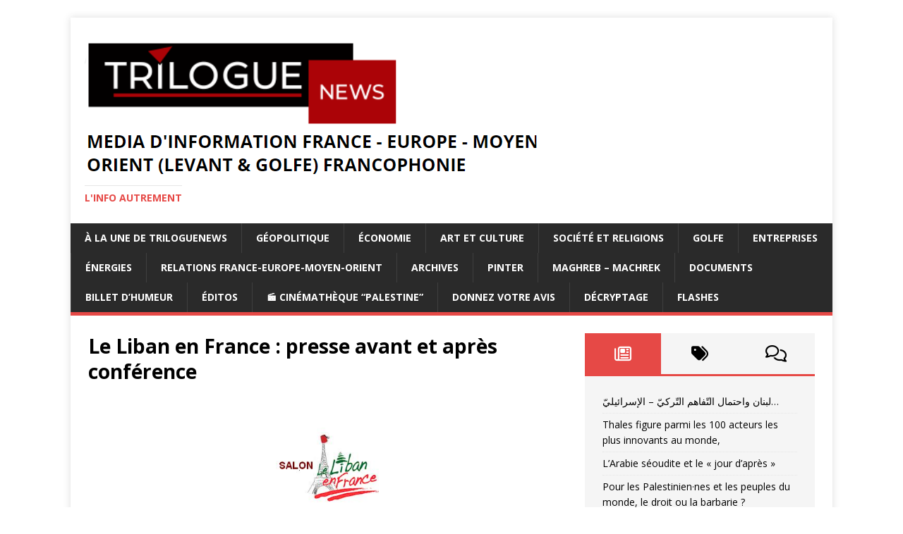

--- FILE ---
content_type: text/html; charset=UTF-8
request_url: https://triloguenews.com/le-liban-en-france-presse-avant-et-apres-conference
body_size: 29840
content:
<!DOCTYPE html>
<html class="no-js" lang="fr-FR">
<head>
<meta charset="UTF-8">
<meta name="viewport" content="width=device-width, initial-scale=1.0">
<link rel="profile" href="https://gmpg.org/xfn/11" />
<title>Le Liban en France : presse avant et après conférence</title>
<meta name='robots' content='max-image-preview:large' />
<link rel='dns-prefetch' href='//maxcdn.bootstrapcdn.com' />
<link rel='dns-prefetch' href='//fonts.googleapis.com' />
<link rel="alternate" type="application/rss+xml" title=" &raquo; Flux" href="https://triloguenews.com/feed" />
<link rel="alternate" type="application/rss+xml" title=" &raquo; Flux des commentaires" href="https://triloguenews.com/comments/feed" />
<link rel="alternate" type="application/rss+xml" title=" &raquo; Le Liban en France : presse avant et après conférence Flux des commentaires" href="https://triloguenews.com/le-liban-en-france-presse-avant-et-apres-conference/feed" />
<link rel="alternate" title="oEmbed (JSON)" type="application/json+oembed" href="https://triloguenews.com/wp-json/oembed/1.0/embed?url=https%3A%2F%2Ftriloguenews.com%2Fle-liban-en-france-presse-avant-et-apres-conference" />
<link rel="alternate" title="oEmbed (XML)" type="text/xml+oembed" href="https://triloguenews.com/wp-json/oembed/1.0/embed?url=https%3A%2F%2Ftriloguenews.com%2Fle-liban-en-france-presse-avant-et-apres-conference&#038;format=xml" />
		<style>
			.lazyload,
			.lazyloading {
				max-width: 100%;
			}
		</style>
		<style id='wp-img-auto-sizes-contain-inline-css' type='text/css'>
img:is([sizes=auto i],[sizes^="auto," i]){contain-intrinsic-size:3000px 1500px}
/*# sourceURL=wp-img-auto-sizes-contain-inline-css */
</style>
<style id='wp-emoji-styles-inline-css' type='text/css'>

	img.wp-smiley, img.emoji {
		display: inline !important;
		border: none !important;
		box-shadow: none !important;
		height: 1em !important;
		width: 1em !important;
		margin: 0 0.07em !important;
		vertical-align: -0.1em !important;
		background: none !important;
		padding: 0 !important;
	}
/*# sourceURL=wp-emoji-styles-inline-css */
</style>
<style id='wp-block-library-inline-css' type='text/css'>
:root{--wp-block-synced-color:#7a00df;--wp-block-synced-color--rgb:122,0,223;--wp-bound-block-color:var(--wp-block-synced-color);--wp-editor-canvas-background:#ddd;--wp-admin-theme-color:#007cba;--wp-admin-theme-color--rgb:0,124,186;--wp-admin-theme-color-darker-10:#006ba1;--wp-admin-theme-color-darker-10--rgb:0,107,160.5;--wp-admin-theme-color-darker-20:#005a87;--wp-admin-theme-color-darker-20--rgb:0,90,135;--wp-admin-border-width-focus:2px}@media (min-resolution:192dpi){:root{--wp-admin-border-width-focus:1.5px}}.wp-element-button{cursor:pointer}:root .has-very-light-gray-background-color{background-color:#eee}:root .has-very-dark-gray-background-color{background-color:#313131}:root .has-very-light-gray-color{color:#eee}:root .has-very-dark-gray-color{color:#313131}:root .has-vivid-green-cyan-to-vivid-cyan-blue-gradient-background{background:linear-gradient(135deg,#00d084,#0693e3)}:root .has-purple-crush-gradient-background{background:linear-gradient(135deg,#34e2e4,#4721fb 50%,#ab1dfe)}:root .has-hazy-dawn-gradient-background{background:linear-gradient(135deg,#faaca8,#dad0ec)}:root .has-subdued-olive-gradient-background{background:linear-gradient(135deg,#fafae1,#67a671)}:root .has-atomic-cream-gradient-background{background:linear-gradient(135deg,#fdd79a,#004a59)}:root .has-nightshade-gradient-background{background:linear-gradient(135deg,#330968,#31cdcf)}:root .has-midnight-gradient-background{background:linear-gradient(135deg,#020381,#2874fc)}:root{--wp--preset--font-size--normal:16px;--wp--preset--font-size--huge:42px}.has-regular-font-size{font-size:1em}.has-larger-font-size{font-size:2.625em}.has-normal-font-size{font-size:var(--wp--preset--font-size--normal)}.has-huge-font-size{font-size:var(--wp--preset--font-size--huge)}.has-text-align-center{text-align:center}.has-text-align-left{text-align:left}.has-text-align-right{text-align:right}.has-fit-text{white-space:nowrap!important}#end-resizable-editor-section{display:none}.aligncenter{clear:both}.items-justified-left{justify-content:flex-start}.items-justified-center{justify-content:center}.items-justified-right{justify-content:flex-end}.items-justified-space-between{justify-content:space-between}.screen-reader-text{border:0;clip-path:inset(50%);height:1px;margin:-1px;overflow:hidden;padding:0;position:absolute;width:1px;word-wrap:normal!important}.screen-reader-text:focus{background-color:#ddd;clip-path:none;color:#444;display:block;font-size:1em;height:auto;left:5px;line-height:normal;padding:15px 23px 14px;text-decoration:none;top:5px;width:auto;z-index:100000}html :where(.has-border-color){border-style:solid}html :where([style*=border-top-color]){border-top-style:solid}html :where([style*=border-right-color]){border-right-style:solid}html :where([style*=border-bottom-color]){border-bottom-style:solid}html :where([style*=border-left-color]){border-left-style:solid}html :where([style*=border-width]){border-style:solid}html :where([style*=border-top-width]){border-top-style:solid}html :where([style*=border-right-width]){border-right-style:solid}html :where([style*=border-bottom-width]){border-bottom-style:solid}html :where([style*=border-left-width]){border-left-style:solid}html :where(img[class*=wp-image-]){height:auto;max-width:100%}:where(figure){margin:0 0 1em}html :where(.is-position-sticky){--wp-admin--admin-bar--position-offset:var(--wp-admin--admin-bar--height,0px)}@media screen and (max-width:600px){html :where(.is-position-sticky){--wp-admin--admin-bar--position-offset:0px}}

/*# sourceURL=wp-block-library-inline-css */
</style><style id='wp-block-button-inline-css' type='text/css'>
.wp-block-button__link{align-content:center;box-sizing:border-box;cursor:pointer;display:inline-block;height:100%;text-align:center;word-break:break-word}.wp-block-button__link.aligncenter{text-align:center}.wp-block-button__link.alignright{text-align:right}:where(.wp-block-button__link){border-radius:9999px;box-shadow:none;padding:calc(.667em + 2px) calc(1.333em + 2px);text-decoration:none}.wp-block-button[style*=text-decoration] .wp-block-button__link{text-decoration:inherit}.wp-block-buttons>.wp-block-button.has-custom-width{max-width:none}.wp-block-buttons>.wp-block-button.has-custom-width .wp-block-button__link{width:100%}.wp-block-buttons>.wp-block-button.has-custom-font-size .wp-block-button__link{font-size:inherit}.wp-block-buttons>.wp-block-button.wp-block-button__width-25{width:calc(25% - var(--wp--style--block-gap, .5em)*.75)}.wp-block-buttons>.wp-block-button.wp-block-button__width-50{width:calc(50% - var(--wp--style--block-gap, .5em)*.5)}.wp-block-buttons>.wp-block-button.wp-block-button__width-75{width:calc(75% - var(--wp--style--block-gap, .5em)*.25)}.wp-block-buttons>.wp-block-button.wp-block-button__width-100{flex-basis:100%;width:100%}.wp-block-buttons.is-vertical>.wp-block-button.wp-block-button__width-25{width:25%}.wp-block-buttons.is-vertical>.wp-block-button.wp-block-button__width-50{width:50%}.wp-block-buttons.is-vertical>.wp-block-button.wp-block-button__width-75{width:75%}.wp-block-button.is-style-squared,.wp-block-button__link.wp-block-button.is-style-squared{border-radius:0}.wp-block-button.no-border-radius,.wp-block-button__link.no-border-radius{border-radius:0!important}:root :where(.wp-block-button .wp-block-button__link.is-style-outline),:root :where(.wp-block-button.is-style-outline>.wp-block-button__link){border:2px solid;padding:.667em 1.333em}:root :where(.wp-block-button .wp-block-button__link.is-style-outline:not(.has-text-color)),:root :where(.wp-block-button.is-style-outline>.wp-block-button__link:not(.has-text-color)){color:currentColor}:root :where(.wp-block-button .wp-block-button__link.is-style-outline:not(.has-background)),:root :where(.wp-block-button.is-style-outline>.wp-block-button__link:not(.has-background)){background-color:initial;background-image:none}
/*# sourceURL=https://triloguenews.com/wp-includes/blocks/button/style.min.css */
</style>
<style id='wp-block-image-inline-css' type='text/css'>
.wp-block-image>a,.wp-block-image>figure>a{display:inline-block}.wp-block-image img{box-sizing:border-box;height:auto;max-width:100%;vertical-align:bottom}@media not (prefers-reduced-motion){.wp-block-image img.hide{visibility:hidden}.wp-block-image img.show{animation:show-content-image .4s}}.wp-block-image[style*=border-radius] img,.wp-block-image[style*=border-radius]>a{border-radius:inherit}.wp-block-image.has-custom-border img{box-sizing:border-box}.wp-block-image.aligncenter{text-align:center}.wp-block-image.alignfull>a,.wp-block-image.alignwide>a{width:100%}.wp-block-image.alignfull img,.wp-block-image.alignwide img{height:auto;width:100%}.wp-block-image .aligncenter,.wp-block-image .alignleft,.wp-block-image .alignright,.wp-block-image.aligncenter,.wp-block-image.alignleft,.wp-block-image.alignright{display:table}.wp-block-image .aligncenter>figcaption,.wp-block-image .alignleft>figcaption,.wp-block-image .alignright>figcaption,.wp-block-image.aligncenter>figcaption,.wp-block-image.alignleft>figcaption,.wp-block-image.alignright>figcaption{caption-side:bottom;display:table-caption}.wp-block-image .alignleft{float:left;margin:.5em 1em .5em 0}.wp-block-image .alignright{float:right;margin:.5em 0 .5em 1em}.wp-block-image .aligncenter{margin-left:auto;margin-right:auto}.wp-block-image :where(figcaption){margin-bottom:1em;margin-top:.5em}.wp-block-image.is-style-circle-mask img{border-radius:9999px}@supports ((-webkit-mask-image:none) or (mask-image:none)) or (-webkit-mask-image:none){.wp-block-image.is-style-circle-mask img{border-radius:0;-webkit-mask-image:url('data:image/svg+xml;utf8,<svg viewBox="0 0 100 100" xmlns="http://www.w3.org/2000/svg"><circle cx="50" cy="50" r="50"/></svg>');mask-image:url('data:image/svg+xml;utf8,<svg viewBox="0 0 100 100" xmlns="http://www.w3.org/2000/svg"><circle cx="50" cy="50" r="50"/></svg>');mask-mode:alpha;-webkit-mask-position:center;mask-position:center;-webkit-mask-repeat:no-repeat;mask-repeat:no-repeat;-webkit-mask-size:contain;mask-size:contain}}:root :where(.wp-block-image.is-style-rounded img,.wp-block-image .is-style-rounded img){border-radius:9999px}.wp-block-image figure{margin:0}.wp-lightbox-container{display:flex;flex-direction:column;position:relative}.wp-lightbox-container img{cursor:zoom-in}.wp-lightbox-container img:hover+button{opacity:1}.wp-lightbox-container button{align-items:center;backdrop-filter:blur(16px) saturate(180%);background-color:#5a5a5a40;border:none;border-radius:4px;cursor:zoom-in;display:flex;height:20px;justify-content:center;opacity:0;padding:0;position:absolute;right:16px;text-align:center;top:16px;width:20px;z-index:100}@media not (prefers-reduced-motion){.wp-lightbox-container button{transition:opacity .2s ease}}.wp-lightbox-container button:focus-visible{outline:3px auto #5a5a5a40;outline:3px auto -webkit-focus-ring-color;outline-offset:3px}.wp-lightbox-container button:hover{cursor:pointer;opacity:1}.wp-lightbox-container button:focus{opacity:1}.wp-lightbox-container button:focus,.wp-lightbox-container button:hover,.wp-lightbox-container button:not(:hover):not(:active):not(.has-background){background-color:#5a5a5a40;border:none}.wp-lightbox-overlay{box-sizing:border-box;cursor:zoom-out;height:100vh;left:0;overflow:hidden;position:fixed;top:0;visibility:hidden;width:100%;z-index:100000}.wp-lightbox-overlay .close-button{align-items:center;cursor:pointer;display:flex;justify-content:center;min-height:40px;min-width:40px;padding:0;position:absolute;right:calc(env(safe-area-inset-right) + 16px);top:calc(env(safe-area-inset-top) + 16px);z-index:5000000}.wp-lightbox-overlay .close-button:focus,.wp-lightbox-overlay .close-button:hover,.wp-lightbox-overlay .close-button:not(:hover):not(:active):not(.has-background){background:none;border:none}.wp-lightbox-overlay .lightbox-image-container{height:var(--wp--lightbox-container-height);left:50%;overflow:hidden;position:absolute;top:50%;transform:translate(-50%,-50%);transform-origin:top left;width:var(--wp--lightbox-container-width);z-index:9999999999}.wp-lightbox-overlay .wp-block-image{align-items:center;box-sizing:border-box;display:flex;height:100%;justify-content:center;margin:0;position:relative;transform-origin:0 0;width:100%;z-index:3000000}.wp-lightbox-overlay .wp-block-image img{height:var(--wp--lightbox-image-height);min-height:var(--wp--lightbox-image-height);min-width:var(--wp--lightbox-image-width);width:var(--wp--lightbox-image-width)}.wp-lightbox-overlay .wp-block-image figcaption{display:none}.wp-lightbox-overlay button{background:none;border:none}.wp-lightbox-overlay .scrim{background-color:#fff;height:100%;opacity:.9;position:absolute;width:100%;z-index:2000000}.wp-lightbox-overlay.active{visibility:visible}@media not (prefers-reduced-motion){.wp-lightbox-overlay.active{animation:turn-on-visibility .25s both}.wp-lightbox-overlay.active img{animation:turn-on-visibility .35s both}.wp-lightbox-overlay.show-closing-animation:not(.active){animation:turn-off-visibility .35s both}.wp-lightbox-overlay.show-closing-animation:not(.active) img{animation:turn-off-visibility .25s both}.wp-lightbox-overlay.zoom.active{animation:none;opacity:1;visibility:visible}.wp-lightbox-overlay.zoom.active .lightbox-image-container{animation:lightbox-zoom-in .4s}.wp-lightbox-overlay.zoom.active .lightbox-image-container img{animation:none}.wp-lightbox-overlay.zoom.active .scrim{animation:turn-on-visibility .4s forwards}.wp-lightbox-overlay.zoom.show-closing-animation:not(.active){animation:none}.wp-lightbox-overlay.zoom.show-closing-animation:not(.active) .lightbox-image-container{animation:lightbox-zoom-out .4s}.wp-lightbox-overlay.zoom.show-closing-animation:not(.active) .lightbox-image-container img{animation:none}.wp-lightbox-overlay.zoom.show-closing-animation:not(.active) .scrim{animation:turn-off-visibility .4s forwards}}@keyframes show-content-image{0%{visibility:hidden}99%{visibility:hidden}to{visibility:visible}}@keyframes turn-on-visibility{0%{opacity:0}to{opacity:1}}@keyframes turn-off-visibility{0%{opacity:1;visibility:visible}99%{opacity:0;visibility:visible}to{opacity:0;visibility:hidden}}@keyframes lightbox-zoom-in{0%{transform:translate(calc((-100vw + var(--wp--lightbox-scrollbar-width))/2 + var(--wp--lightbox-initial-left-position)),calc(-50vh + var(--wp--lightbox-initial-top-position))) scale(var(--wp--lightbox-scale))}to{transform:translate(-50%,-50%) scale(1)}}@keyframes lightbox-zoom-out{0%{transform:translate(-50%,-50%) scale(1);visibility:visible}99%{visibility:visible}to{transform:translate(calc((-100vw + var(--wp--lightbox-scrollbar-width))/2 + var(--wp--lightbox-initial-left-position)),calc(-50vh + var(--wp--lightbox-initial-top-position))) scale(var(--wp--lightbox-scale));visibility:hidden}}
/*# sourceURL=https://triloguenews.com/wp-includes/blocks/image/style.min.css */
</style>
<style id='wp-block-buttons-inline-css' type='text/css'>
.wp-block-buttons{box-sizing:border-box}.wp-block-buttons.is-vertical{flex-direction:column}.wp-block-buttons.is-vertical>.wp-block-button:last-child{margin-bottom:0}.wp-block-buttons>.wp-block-button{display:inline-block;margin:0}.wp-block-buttons.is-content-justification-left{justify-content:flex-start}.wp-block-buttons.is-content-justification-left.is-vertical{align-items:flex-start}.wp-block-buttons.is-content-justification-center{justify-content:center}.wp-block-buttons.is-content-justification-center.is-vertical{align-items:center}.wp-block-buttons.is-content-justification-right{justify-content:flex-end}.wp-block-buttons.is-content-justification-right.is-vertical{align-items:flex-end}.wp-block-buttons.is-content-justification-space-between{justify-content:space-between}.wp-block-buttons.aligncenter{text-align:center}.wp-block-buttons:not(.is-content-justification-space-between,.is-content-justification-right,.is-content-justification-left,.is-content-justification-center) .wp-block-button.aligncenter{margin-left:auto;margin-right:auto;width:100%}.wp-block-buttons[style*=text-decoration] .wp-block-button,.wp-block-buttons[style*=text-decoration] .wp-block-button__link{text-decoration:inherit}.wp-block-buttons.has-custom-font-size .wp-block-button__link{font-size:inherit}.wp-block-buttons .wp-block-button__link{width:100%}.wp-block-button.aligncenter{text-align:center}
/*# sourceURL=https://triloguenews.com/wp-includes/blocks/buttons/style.min.css */
</style>
<style id='wp-block-paragraph-inline-css' type='text/css'>
.is-small-text{font-size:.875em}.is-regular-text{font-size:1em}.is-large-text{font-size:2.25em}.is-larger-text{font-size:3em}.has-drop-cap:not(:focus):first-letter{float:left;font-size:8.4em;font-style:normal;font-weight:100;line-height:.68;margin:.05em .1em 0 0;text-transform:uppercase}body.rtl .has-drop-cap:not(:focus):first-letter{float:none;margin-left:.1em}p.has-drop-cap.has-background{overflow:hidden}:root :where(p.has-background){padding:1.25em 2.375em}:where(p.has-text-color:not(.has-link-color)) a{color:inherit}p.has-text-align-left[style*="writing-mode:vertical-lr"],p.has-text-align-right[style*="writing-mode:vertical-rl"]{rotate:180deg}
/*# sourceURL=https://triloguenews.com/wp-includes/blocks/paragraph/style.min.css */
</style>
<style id='global-styles-inline-css' type='text/css'>
:root{--wp--preset--aspect-ratio--square: 1;--wp--preset--aspect-ratio--4-3: 4/3;--wp--preset--aspect-ratio--3-4: 3/4;--wp--preset--aspect-ratio--3-2: 3/2;--wp--preset--aspect-ratio--2-3: 2/3;--wp--preset--aspect-ratio--16-9: 16/9;--wp--preset--aspect-ratio--9-16: 9/16;--wp--preset--color--black: #000000;--wp--preset--color--cyan-bluish-gray: #abb8c3;--wp--preset--color--white: #ffffff;--wp--preset--color--pale-pink: #f78da7;--wp--preset--color--vivid-red: #cf2e2e;--wp--preset--color--luminous-vivid-orange: #ff6900;--wp--preset--color--luminous-vivid-amber: #fcb900;--wp--preset--color--light-green-cyan: #7bdcb5;--wp--preset--color--vivid-green-cyan: #00d084;--wp--preset--color--pale-cyan-blue: #8ed1fc;--wp--preset--color--vivid-cyan-blue: #0693e3;--wp--preset--color--vivid-purple: #9b51e0;--wp--preset--gradient--vivid-cyan-blue-to-vivid-purple: linear-gradient(135deg,rgb(6,147,227) 0%,rgb(155,81,224) 100%);--wp--preset--gradient--light-green-cyan-to-vivid-green-cyan: linear-gradient(135deg,rgb(122,220,180) 0%,rgb(0,208,130) 100%);--wp--preset--gradient--luminous-vivid-amber-to-luminous-vivid-orange: linear-gradient(135deg,rgb(252,185,0) 0%,rgb(255,105,0) 100%);--wp--preset--gradient--luminous-vivid-orange-to-vivid-red: linear-gradient(135deg,rgb(255,105,0) 0%,rgb(207,46,46) 100%);--wp--preset--gradient--very-light-gray-to-cyan-bluish-gray: linear-gradient(135deg,rgb(238,238,238) 0%,rgb(169,184,195) 100%);--wp--preset--gradient--cool-to-warm-spectrum: linear-gradient(135deg,rgb(74,234,220) 0%,rgb(151,120,209) 20%,rgb(207,42,186) 40%,rgb(238,44,130) 60%,rgb(251,105,98) 80%,rgb(254,248,76) 100%);--wp--preset--gradient--blush-light-purple: linear-gradient(135deg,rgb(255,206,236) 0%,rgb(152,150,240) 100%);--wp--preset--gradient--blush-bordeaux: linear-gradient(135deg,rgb(254,205,165) 0%,rgb(254,45,45) 50%,rgb(107,0,62) 100%);--wp--preset--gradient--luminous-dusk: linear-gradient(135deg,rgb(255,203,112) 0%,rgb(199,81,192) 50%,rgb(65,88,208) 100%);--wp--preset--gradient--pale-ocean: linear-gradient(135deg,rgb(255,245,203) 0%,rgb(182,227,212) 50%,rgb(51,167,181) 100%);--wp--preset--gradient--electric-grass: linear-gradient(135deg,rgb(202,248,128) 0%,rgb(113,206,126) 100%);--wp--preset--gradient--midnight: linear-gradient(135deg,rgb(2,3,129) 0%,rgb(40,116,252) 100%);--wp--preset--font-size--small: 13px;--wp--preset--font-size--medium: 20px;--wp--preset--font-size--large: 36px;--wp--preset--font-size--x-large: 42px;--wp--preset--spacing--20: 0.44rem;--wp--preset--spacing--30: 0.67rem;--wp--preset--spacing--40: 1rem;--wp--preset--spacing--50: 1.5rem;--wp--preset--spacing--60: 2.25rem;--wp--preset--spacing--70: 3.38rem;--wp--preset--spacing--80: 5.06rem;--wp--preset--shadow--natural: 6px 6px 9px rgba(0, 0, 0, 0.2);--wp--preset--shadow--deep: 12px 12px 50px rgba(0, 0, 0, 0.4);--wp--preset--shadow--sharp: 6px 6px 0px rgba(0, 0, 0, 0.2);--wp--preset--shadow--outlined: 6px 6px 0px -3px rgb(255, 255, 255), 6px 6px rgb(0, 0, 0);--wp--preset--shadow--crisp: 6px 6px 0px rgb(0, 0, 0);}:where(.is-layout-flex){gap: 0.5em;}:where(.is-layout-grid){gap: 0.5em;}body .is-layout-flex{display: flex;}.is-layout-flex{flex-wrap: wrap;align-items: center;}.is-layout-flex > :is(*, div){margin: 0;}body .is-layout-grid{display: grid;}.is-layout-grid > :is(*, div){margin: 0;}:where(.wp-block-columns.is-layout-flex){gap: 2em;}:where(.wp-block-columns.is-layout-grid){gap: 2em;}:where(.wp-block-post-template.is-layout-flex){gap: 1.25em;}:where(.wp-block-post-template.is-layout-grid){gap: 1.25em;}.has-black-color{color: var(--wp--preset--color--black) !important;}.has-cyan-bluish-gray-color{color: var(--wp--preset--color--cyan-bluish-gray) !important;}.has-white-color{color: var(--wp--preset--color--white) !important;}.has-pale-pink-color{color: var(--wp--preset--color--pale-pink) !important;}.has-vivid-red-color{color: var(--wp--preset--color--vivid-red) !important;}.has-luminous-vivid-orange-color{color: var(--wp--preset--color--luminous-vivid-orange) !important;}.has-luminous-vivid-amber-color{color: var(--wp--preset--color--luminous-vivid-amber) !important;}.has-light-green-cyan-color{color: var(--wp--preset--color--light-green-cyan) !important;}.has-vivid-green-cyan-color{color: var(--wp--preset--color--vivid-green-cyan) !important;}.has-pale-cyan-blue-color{color: var(--wp--preset--color--pale-cyan-blue) !important;}.has-vivid-cyan-blue-color{color: var(--wp--preset--color--vivid-cyan-blue) !important;}.has-vivid-purple-color{color: var(--wp--preset--color--vivid-purple) !important;}.has-black-background-color{background-color: var(--wp--preset--color--black) !important;}.has-cyan-bluish-gray-background-color{background-color: var(--wp--preset--color--cyan-bluish-gray) !important;}.has-white-background-color{background-color: var(--wp--preset--color--white) !important;}.has-pale-pink-background-color{background-color: var(--wp--preset--color--pale-pink) !important;}.has-vivid-red-background-color{background-color: var(--wp--preset--color--vivid-red) !important;}.has-luminous-vivid-orange-background-color{background-color: var(--wp--preset--color--luminous-vivid-orange) !important;}.has-luminous-vivid-amber-background-color{background-color: var(--wp--preset--color--luminous-vivid-amber) !important;}.has-light-green-cyan-background-color{background-color: var(--wp--preset--color--light-green-cyan) !important;}.has-vivid-green-cyan-background-color{background-color: var(--wp--preset--color--vivid-green-cyan) !important;}.has-pale-cyan-blue-background-color{background-color: var(--wp--preset--color--pale-cyan-blue) !important;}.has-vivid-cyan-blue-background-color{background-color: var(--wp--preset--color--vivid-cyan-blue) !important;}.has-vivid-purple-background-color{background-color: var(--wp--preset--color--vivid-purple) !important;}.has-black-border-color{border-color: var(--wp--preset--color--black) !important;}.has-cyan-bluish-gray-border-color{border-color: var(--wp--preset--color--cyan-bluish-gray) !important;}.has-white-border-color{border-color: var(--wp--preset--color--white) !important;}.has-pale-pink-border-color{border-color: var(--wp--preset--color--pale-pink) !important;}.has-vivid-red-border-color{border-color: var(--wp--preset--color--vivid-red) !important;}.has-luminous-vivid-orange-border-color{border-color: var(--wp--preset--color--luminous-vivid-orange) !important;}.has-luminous-vivid-amber-border-color{border-color: var(--wp--preset--color--luminous-vivid-amber) !important;}.has-light-green-cyan-border-color{border-color: var(--wp--preset--color--light-green-cyan) !important;}.has-vivid-green-cyan-border-color{border-color: var(--wp--preset--color--vivid-green-cyan) !important;}.has-pale-cyan-blue-border-color{border-color: var(--wp--preset--color--pale-cyan-blue) !important;}.has-vivid-cyan-blue-border-color{border-color: var(--wp--preset--color--vivid-cyan-blue) !important;}.has-vivid-purple-border-color{border-color: var(--wp--preset--color--vivid-purple) !important;}.has-vivid-cyan-blue-to-vivid-purple-gradient-background{background: var(--wp--preset--gradient--vivid-cyan-blue-to-vivid-purple) !important;}.has-light-green-cyan-to-vivid-green-cyan-gradient-background{background: var(--wp--preset--gradient--light-green-cyan-to-vivid-green-cyan) !important;}.has-luminous-vivid-amber-to-luminous-vivid-orange-gradient-background{background: var(--wp--preset--gradient--luminous-vivid-amber-to-luminous-vivid-orange) !important;}.has-luminous-vivid-orange-to-vivid-red-gradient-background{background: var(--wp--preset--gradient--luminous-vivid-orange-to-vivid-red) !important;}.has-very-light-gray-to-cyan-bluish-gray-gradient-background{background: var(--wp--preset--gradient--very-light-gray-to-cyan-bluish-gray) !important;}.has-cool-to-warm-spectrum-gradient-background{background: var(--wp--preset--gradient--cool-to-warm-spectrum) !important;}.has-blush-light-purple-gradient-background{background: var(--wp--preset--gradient--blush-light-purple) !important;}.has-blush-bordeaux-gradient-background{background: var(--wp--preset--gradient--blush-bordeaux) !important;}.has-luminous-dusk-gradient-background{background: var(--wp--preset--gradient--luminous-dusk) !important;}.has-pale-ocean-gradient-background{background: var(--wp--preset--gradient--pale-ocean) !important;}.has-electric-grass-gradient-background{background: var(--wp--preset--gradient--electric-grass) !important;}.has-midnight-gradient-background{background: var(--wp--preset--gradient--midnight) !important;}.has-small-font-size{font-size: var(--wp--preset--font-size--small) !important;}.has-medium-font-size{font-size: var(--wp--preset--font-size--medium) !important;}.has-large-font-size{font-size: var(--wp--preset--font-size--large) !important;}.has-x-large-font-size{font-size: var(--wp--preset--font-size--x-large) !important;}
/*# sourceURL=global-styles-inline-css */
</style>
<style id='core-block-supports-inline-css' type='text/css'>
.wp-container-core-buttons-is-layout-16018d1d{justify-content:center;}
/*# sourceURL=core-block-supports-inline-css */
</style>

<style id='classic-theme-styles-inline-css' type='text/css'>
/*! This file is auto-generated */
.wp-block-button__link{color:#fff;background-color:#32373c;border-radius:9999px;box-shadow:none;text-decoration:none;padding:calc(.667em + 2px) calc(1.333em + 2px);font-size:1.125em}.wp-block-file__button{background:#32373c;color:#fff;text-decoration:none}
/*# sourceURL=/wp-includes/css/classic-themes.min.css */
</style>
<link rel='stylesheet' id='font-awesome-css' href='//maxcdn.bootstrapcdn.com/font-awesome/latest/css/font-awesome.min.css?ver=6.9' type='text/css' media='all' />
<link rel='stylesheet' id='scrybs-css' href='https://triloguenews.com/wp-content/plugins/scrybs-translation/public/css/scrybs-public.css?ver=1.3.4' type='text/css' media='all' />
<link rel='stylesheet' id='mh-google-fonts-css' href='https://fonts.googleapis.com/css?family=Open+Sans:400,400italic,700,600' type='text/css' media='all' />
<link rel='stylesheet' id='mh-magazine-lite-css' href='https://triloguenews.com/wp-content/themes/mh-magazine-lite/style.css?ver=2.10.0' type='text/css' media='all' />
<link rel='stylesheet' id='mh-font-awesome-css' href='https://triloguenews.com/wp-content/themes/mh-magazine-lite/includes/font-awesome.min.css' type='text/css' media='all' />
<link rel='stylesheet' id='simple-social-icons-font-css' href='https://triloguenews.com/wp-content/plugins/simple-social-icons/css/style.css?ver=3.0.2' type='text/css' media='all' />
<script type="text/javascript" src="https://triloguenews.com/wp-includes/js/jquery/jquery.min.js?ver=3.7.1" id="jquery-core-js"></script>
<script type="text/javascript" src="https://triloguenews.com/wp-includes/js/jquery/jquery-migrate.min.js?ver=3.4.1" id="jquery-migrate-js"></script>
<script type="text/javascript" src="https://triloguenews.com/wp-content/plugins/scrybs-translation/public/js/scrybs-public.js?ver=1.3.4" id="scrybs-js"></script>
<script type="text/javascript" id="mh-scripts-js-extra">
/* <![CDATA[ */
var mh_magazine = {"text":{"toggle_menu":"Toggle Menu"}};
//# sourceURL=mh-scripts-js-extra
/* ]]> */
</script>
<script type="text/javascript" src="https://triloguenews.com/wp-content/themes/mh-magazine-lite/js/scripts.js?ver=2.10.0" id="mh-scripts-js"></script>
<link rel="https://api.w.org/" href="https://triloguenews.com/wp-json/" /><link rel="alternate" title="JSON" type="application/json" href="https://triloguenews.com/wp-json/wp/v2/pages/758" /><link rel="EditURI" type="application/rsd+xml" title="RSD" href="https://triloguenews.com/xmlrpc.php?rsd" />
<meta name="generator" content="WordPress 6.9" />
<link rel="canonical" href="https://triloguenews.com/le-liban-en-france-presse-avant-et-apres-conference" />
<link rel='shortlink' href='https://triloguenews.com/?p=758' />
		<script>
			document.documentElement.className = document.documentElement.className.replace('no-js', 'js');
		</script>
				<style>
			.no-js img.lazyload {
				display: none;
			}

			figure.wp-block-image img.lazyloading {
				min-width: 150px;
			}

			.lazyload,
			.lazyloading {
				--smush-placeholder-width: 100px;
				--smush-placeholder-aspect-ratio: 1/1;
				width: var(--smush-image-width, var(--smush-placeholder-width)) !important;
				aspect-ratio: var(--smush-image-aspect-ratio, var(--smush-placeholder-aspect-ratio)) !important;
			}

						.lazyload, .lazyloading {
				opacity: 0;
			}

			.lazyloaded {
				opacity: 1;
				transition: opacity 400ms;
				transition-delay: 0ms;
			}

					</style>
		<!--[if lt IE 9]>
<script src="https://triloguenews.com/wp-content/themes/mh-magazine-lite/js/css3-mediaqueries.js"></script>
<![endif]-->
<style type="text/css" id="custom-background-css">
body.custom-background { background-color: #ffffff; }
</style>
	<link rel="icon" href="https://triloguenews.com/wp-content/uploads/2020/06/cropped-FAVICON-32x32.jpg" sizes="32x32" />
<link rel="icon" href="https://triloguenews.com/wp-content/uploads/2020/06/cropped-FAVICON-192x192.jpg" sizes="192x192" />
<link rel="apple-touch-icon" href="https://triloguenews.com/wp-content/uploads/2020/06/cropped-FAVICON-180x180.jpg" />
<meta name="msapplication-TileImage" content="https://triloguenews.com/wp-content/uploads/2020/06/cropped-FAVICON-270x270.jpg" />
<link rel='stylesheet' id='countdown_css-css' href='https://triloguenews.com/wp-content/plugins/widget-countdown/includes/style/style.css?ver=6.9' type='text/css' media='all' />
<link rel='stylesheet' id='dashicons-css' href='https://triloguenews.com/wp-includes/css/dashicons.min.css?ver=6.9' type='text/css' media='all' />
<link rel='stylesheet' id='thickbox-css' href='https://triloguenews.com/wp-includes/js/thickbox/thickbox.css?ver=6.9' type='text/css' media='all' />
</head>
<body data-rsssl=1 id="mh-mobile" class="wp-singular page-template-default page page-id-758 custom-background wp-custom-logo wp-theme-mh-magazine-lite mh-right-sb" itemscope="itemscope" itemtype="https://schema.org/WebPage">
<div class="mh-container mh-container-outer">
<div class="mh-header-mobile-nav mh-clearfix"></div>
<header class="mh-header" itemscope="itemscope" itemtype="https://schema.org/WPHeader">
	<div class="mh-container mh-container-inner mh-row mh-clearfix">
		<div class="mh-custom-header mh-clearfix">
<div class="mh-site-identity">
<div class="mh-site-logo" role="banner" itemscope="itemscope" itemtype="https://schema.org/Brand">
<a href="https://triloguenews.com/" class="custom-logo-link" rel="home"><img width="642" height="203" src="https://triloguenews.com/wp-content/uploads/2024/09/TRILOGUE.png" class="custom-logo" alt="" decoding="async" fetchpriority="high" srcset="https://triloguenews.com/wp-content/uploads/2024/09/TRILOGUE.png 642w, https://triloguenews.com/wp-content/uploads/2024/09/TRILOGUE-300x95.png 300w" sizes="(max-width: 642px) 100vw, 642px" /></a><div class="mh-header-text">
<a class="mh-header-text-link" href="https://triloguenews.com/" title="" rel="home">
<h3 class="mh-header-tagline">L&#039;INFO AUTREMENT</h3>
</a>
</div>
</div>
</div>
</div>
	</div>
	<div class="mh-main-nav-wrap">
		<nav class="mh-navigation mh-main-nav mh-container mh-container-inner mh-clearfix" itemscope="itemscope" itemtype="https://schema.org/SiteNavigationElement">
			<div class="menu-menu-principal-container"><ul id="menu-menu-principal" class="menu"><li id="menu-item-24629" class="menu-item menu-item-type-post_type menu-item-object-page menu-item-home menu-item-24629"><a href="https://triloguenews.com/">À LA UNE DE TRILOGUENEWS</a></li>
<li id="menu-item-21934" class="menu-item menu-item-type-taxonomy menu-item-object-category menu-item-21934"><a href="https://triloguenews.com/category/aa/geopolitique">GÉOPOLITIQUE</a></li>
<li id="menu-item-21936" class="menu-item menu-item-type-taxonomy menu-item-object-category menu-item-21936"><a href="https://triloguenews.com/category/aa/economie">ÉCONOMIE</a></li>
<li id="menu-item-21937" class="menu-item menu-item-type-taxonomy menu-item-object-category menu-item-21937"><a href="https://triloguenews.com/category/aa/art-et-culture">ART ET CULTURE</a></li>
<li id="menu-item-21941" class="menu-item menu-item-type-taxonomy menu-item-object-category menu-item-21941"><a href="https://triloguenews.com/category/aa/societe-et-religion">SOCIÉTÉ ET RELIGIONS</a></li>
<li id="menu-item-21942" class="menu-item menu-item-type-taxonomy menu-item-object-category menu-item-21942"><a href="https://triloguenews.com/category/zone/golfe">GOLFE</a></li>
<li id="menu-item-21948" class="menu-item menu-item-type-taxonomy menu-item-object-category menu-item-21948"><a href="https://triloguenews.com/category/ab/entreprises">ENTREPRISES</a></li>
<li id="menu-item-21949" class="menu-item menu-item-type-taxonomy menu-item-object-category menu-item-21949"><a href="https://triloguenews.com/category/energies">ÉNERGIES</a></li>
<li id="menu-item-21950" class="menu-item menu-item-type-taxonomy menu-item-object-category menu-item-21950"><a href="https://triloguenews.com/category/zone/france-europe/relations-france-europe-moyen-orient">RELATIONS France-Europe-Moyen-Orient</a></li>
<li id="menu-item-24726" class="menu-item menu-item-type-post_type menu-item-object-page menu-item-24726"><a href="https://triloguenews.com/archives">ARCHIVES</a></li>
<li id="menu-item-22049" class="menu-item menu-item-type-taxonomy menu-item-object-category menu-item-22049"><a href="https://triloguenews.com/category/pinter">PINTER</a></li>
<li id="menu-item-23428" class="menu-item menu-item-type-post_type menu-item-object-page menu-item-23428"><a href="https://triloguenews.com/maghreb-machrek">MAGHREB – MACHREK</a></li>
<li id="menu-item-24624" class="menu-item menu-item-type-post_type menu-item-object-page menu-item-24624"><a href="https://triloguenews.com/documents">DOCUMENTS</a></li>
<li id="menu-item-24774" class="menu-item menu-item-type-taxonomy menu-item-object-category menu-item-24774"><a href="https://triloguenews.com/category/billet-dhumeur">BILLET D&rsquo;HUMEUR</a></li>
<li id="menu-item-24634" class="menu-item menu-item-type-taxonomy menu-item-object-category menu-item-24634"><a href="https://triloguenews.com/category/ab/editos">ÉDITOS</a></li>
<li id="menu-item-26036" class="menu-item menu-item-type-post_type menu-item-object-post menu-item-26036"><a href="https://triloguenews.com/cinemateque-palestine">🎬 CINÉMATHÈQUE “PALESTINE”</a></li>
<li id="menu-item-26251" class="menu-item menu-item-type-post_type menu-item-object-page menu-item-26251"><a href="https://triloguenews.com/donner-votre-avis">DONNEZ VOTRE AVIS</a></li>
<li id="menu-item-26260" class="menu-item menu-item-type-post_type menu-item-object-page menu-item-26260"><a href="https://triloguenews.com/decryptage">DÉCRYPTAGE</a></li>
<li id="menu-item-26405" class="menu-item menu-item-type-post_type menu-item-object-page menu-item-26405"><a href="https://triloguenews.com/flashes">FLASHES</a></li>
</ul></div>		</nav>
	</div>
</header><div class="mh-wrapper mh-clearfix">
    <div id="main-content" class="mh-content" role="main" itemprop="mainContentOfPage"><article id="page-758" class="post-758 page type-page status-publish hentry">
	<header class="entry-header">
		<h1 class="entry-title page-title">Le Liban en France : presse avant et après conférence</h1>	</header>
	<div class="entry-content mh-clearfix">
		<p>&nbsp;</p>
<p><a href="https://emasboungijournaliste.files.wordpress.com/2014/08/eiffelli4.jpg"><img decoding="async" class="wp-image-364 aligncenter lazyload" data-src="https://emasboungijournaliste.files.wordpress.com/2014/08/eiffelli4.jpg" alt="LIBAN EN FRANCE FINAL" width="146" height="112" src="[data-uri]" style="--smush-placeholder-width: 146px; --smush-placeholder-aspect-ratio: 146/112;" /></a></p>
<p><strong>COMMUNIQUES DE PRESSE, </strong><strong>ARTICLES, ANNONCE : presse écrite, RVT, internet</strong></p>
<p><a href="https://emasboungijournaliste.files.wordpress.com/2014/11/article-du-6-oct.jpg"><img decoding="async" class="wp-image-759 size-full aligncenter lazyload" data-src="https://emasboungijournaliste.files.wordpress.com/2014/11/article-du-6-oct.jpg" alt="Article du 6 oct" width="482" height="884" data-srcset="https://triloguenews.com/wp-content/uploads/2014/11/article-du-6-oct.jpg 482w, https://triloguenews.com/wp-content/uploads/2014/11/article-du-6-oct-164x300.jpg 164w" data-sizes="(max-width: 482px) 100vw, 482px" src="[data-uri]" style="--smush-placeholder-width: 482px; --smush-placeholder-aspect-ratio: 482/884;" /></a></p>
<p>&nbsp;</p>
<p style="text-align:center;"><a href="https://emasboungijournaliste.files.wordpress.com/2011/10/ligne-rouge.jpg"><img decoding="async" class="alignnone size-full wp-image-644 lazyload" data-src="https://emasboungijournaliste.files.wordpress.com/2011/10/ligne-rouge.jpg" alt="Ligne-rouge" width="287" height="20" src="[data-uri]" style="--smush-placeholder-width: 287px; --smush-placeholder-aspect-ratio: 287/20;" /></a></p>
<p><em><a href="https://emasboungijournaliste.files.wordpress.com/2014/10/france-241.jpg"><img decoding="async" class="alignnone  wp-image-354 lazyload" data-src="https://emasboungijournaliste.files.wordpress.com/2014/10/france-241.jpg" alt="France 24" width="78" height="98" src="[data-uri]" style="--smush-placeholder-width: 78px; --smush-placeholder-aspect-ratio: 78/98;" /></a> <a href="https://emasboungijournaliste.files.wordpress.com/2014/11/100px-montecarlodoualiya-1.png"><img decoding="async" class="alignnone size-full wp-image-632 lazyload" data-src="https://emasboungijournaliste.files.wordpress.com/2014/11/100px-montecarlodoualiya-1.png" alt="100px-MonteCarloDoualiya-1-" width="100" height="100" src="[data-uri]" style="--smush-placeholder-width: 100px; --smush-placeholder-aspect-ratio: 100/100;" /></a></em></p>
<p><em>par Gaby Lteif,</em><em> 19 octobre 2011 &#8211; </em>Ecouter l&rsquo;enregistrement en cliquant sur le lien suivant :</p>
<p><a href="http://www.france24.com/ar/20111019-exhibition-lebanon-paris-palais-congres-october-gaby-lteif">http://www.france24.com/ar/20111019-exhibition-lebanon-paris-palais-congres-october-gaby-lteif</a></p>
<p style="text-align:center;"><a href="https://emasboungijournaliste.files.wordpress.com/2011/10/ligne-rouge.jpg"><img decoding="async" class="alignnone size-full wp-image-644 lazyload" data-src="https://emasboungijournaliste.files.wordpress.com/2011/10/ligne-rouge.jpg" alt="Ligne-rouge" width="287" height="20" src="[data-uri]" style="--smush-placeholder-width: 287px; --smush-placeholder-aspect-ratio: 287/20;" /></a></p>
<p><strong><em><a href="https://emasboungijournaliste.files.wordpress.com/2014/11/mae1.jpg"><img decoding="async" class="alignnone  wp-image-793 lazyload" data-src="https://emasboungijournaliste.files.wordpress.com/2014/11/mae1.jpg" alt="MAE1" width="90" height="92" src="[data-uri]" style="--smush-placeholder-width: 90px; --smush-placeholder-aspect-ratio: 90/92;" /></a> <a href="https://emasboungijournaliste.files.wordpress.com/2014/11/mae-point-presse.jpg"><img decoding="async" class="alignnone  wp-image-794 lazyload" data-src="https://emasboungijournaliste.files.wordpress.com/2014/11/mae-point-presse.jpg" alt="MAE Point presse" width="121" height="51" src="[data-uri]" style="--smush-placeholder-width: 121px; --smush-placeholder-aspect-ratio: 121/51;" /></a>Point presse du quai d&rsquo;Orsay &#8211; 27 octobre 2011 </em></strong></p>
<p><strong>EXPOSITION «LE LIBAN EN FRANCE» AU PALAIS DES CONGRÈS, DU 28 AU 30 OCTOBRE 2011</strong></p>
<p>Après l’organisation à Beyrouth en mars 2010 d’une exposition consacrée à «La France au Liban», le palais des congrès de Paris accueille jusqu’à dimanche «Le Liban en France» avec pour objectif de dynamiser les contacts entre les entreprises françaises et libanaises et de promouvoir les produits libanais.</p>
<p style="text-align:justify;">Cet événement est co-organisé par la Chambre de Commerce, d’Industrie et d’Agriculture de Beyrouth et du Mont-Liban et la société Promofair, en partenariat avec le Service Économique Régional de l’Ambassade de France à Beyrouth, la Chambre de Commerce et d’Industrie de Paris et la Chambre de Commerce franco-libanaise.</p>
<p style="text-align:justify;">75 entreprises et opérateurs libanais actifs dans les domaines de l’art de vivre, l’univers de la maison, l’industrie et les services, la mode et les accessoires et la franchise sont présents au Palais des Congrès. «Le Liban en France» leur permet de rencontrer de nombreux contacts avec des entreprises et des investisseurs, de faire connaître et promouvoir leurs produits et leurs services, de nouer de nouveaux liens professionnels et de favoriser leur développement en France et en Europe. De nombreux rendez-vous entre entreprises ont ainsi été organisés.</p>
<p style="text-align:center;"><a href="https://emasboungijournaliste.files.wordpress.com/2011/10/ligne-rouge.jpg"><img decoding="async" class="alignnone size-full wp-image-644 lazyload" data-src="https://emasboungijournaliste.files.wordpress.com/2011/10/ligne-rouge.jpg" alt="Ligne-rouge" width="287" height="20" src="[data-uri]" style="--smush-placeholder-width: 287px; --smush-placeholder-aspect-ratio: 287/20;" /></a></p>
<p><strong><span class="tagline3"><a href="https://emasboungijournaliste.files.wordpress.com/2014/08/logocom2.jpg"><img decoding="async" class="alignnone  wp-image-167 lazyload" data-src="https://emasboungijournaliste.files.wordpress.com/2014/08/logocom2.jpg" alt="logocom2" width="147" height="45" src="[data-uri]" style="--smush-placeholder-width: 147px; --smush-placeholder-aspect-ratio: 147/45;" /></a><a href="http://www.lorientlejour.com/numero/4676/category/5/%C3%89conomie-liban.html">ÉCONOMIE</a> Liban &#8211; Échanges</span></strong></p>
<p style="text-align:justify;"><a href="http://www.lorientlejour.com/numero/4676/article/725840/%3C%3C+Le_Liban_en_France+%3E%3E+%3A_c%27est_parti_%21.html" target="_blank"><img decoding="async" class="aligncenter wp-image-761 size-full lazyload" data-src="https://emasboungijournaliste.files.wordpress.com/2014/11/article-em-orient-7-oct1.jpg" alt="Article em Orient 7 oct" width="744" height="1084" data-srcset="https://triloguenews.com/wp-content/uploads/2014/11/article-em-orient-7-oct1.jpg 744w, https://triloguenews.com/wp-content/uploads/2014/11/article-em-orient-7-oct1-206x300.jpg 206w, https://triloguenews.com/wp-content/uploads/2014/11/article-em-orient-7-oct1-703x1024.jpg 703w" data-sizes="(max-width: 744px) 100vw, 744px" src="[data-uri]" style="--smush-placeholder-width: 744px; --smush-placeholder-aspect-ratio: 744/1084;" /></a></p>
<p style="text-align:center;"><a href="https://emasboungijournaliste.files.wordpress.com/2011/10/ligne-rouge.jpg"><img decoding="async" class="alignnone size-full wp-image-644 lazyload" data-src="https://emasboungijournaliste.files.wordpress.com/2011/10/ligne-rouge.jpg" alt="Ligne-rouge" width="287" height="20" src="[data-uri]" style="--smush-placeholder-width: 287px; --smush-placeholder-aspect-ratio: 287/20;" /></a></p>
<p><em><a href="https://emasboungijournaliste.files.wordpress.com/2014/11/ansamed.jpg"><img decoding="async" class="alignnone size-full wp-image-795 lazyload" data-src="https://emasboungijournaliste.files.wordpress.com/2014/11/ansamed.jpg" alt="AnsaMed" width="100" height="100" src="[data-uri]" style="--smush-placeholder-width: 100px; --smush-placeholder-aspect-ratio: 100/100;" /></a>ANSAmed – PARIGI, 07 Ottobre , 17:24 </em>di Aurora Bergamini</p>
<p><strong>Francia-Libano: forum a parigi per sviluppo mercato libanese</strong><strong> </strong></p>
<p><strong><a href="http://www.ansamed.info/it/economia/news/MI.OPR67567.html">http://www.ansamed.info/it/economia/news/MI.OPR67567.html</a></strong></p>
<p style="text-align:justify;">Il Libano,  »cuore del Mediterraneo, crocevia di culture e economie, porta tra oriente e occidente, mercato prospero e promettente », sbarca in Francia per il forum &lsquo;Le Liban en France&rsquo;, dal 28 al 30 ottobre, al Palais de Congres di Parigi.</p>
<p style="text-align:justify;">L&rsquo;obiettivo, spiegano gli organizzatori, la Camera di commercio di Parigi e quella di Beirut, e&rsquo; permettere alle imprese e agli operatori libanesi di stringere contatti d&rsquo;affari, fare conoscere e promuovere i loro prodotti e servizi, scoprire il potenziale del Libano, la sua attrattivita&rsquo; economica e culturale. L&rsquo;anno scorso grande successo aveva avuto a Beirut il salone &lsquo;La Francia in Libano&rsquo;. Con l&rsquo;evento di Parigi si vuole  »aprire l&rsquo;economia libanese a nuovi mercati, anche se il mondo arabo resta il mercato principale del Libano », osserva Mohamed Choucair, presidente della Camera di commercio di Beirut. E aggiunge:  »La Francia e&rsquo; il nostro piu&rsquo; grande investitore europeo ».</p>
<p style="text-align:justify;">Una sessantina di imprese di diversi settori &#8211; tecnologia, multimedia, arte, artigianato, turismo, profumeria e moda, banche, sanita&rsquo;, gastronomia e vini &#8211; esporanno al Salone il loro savoir faire industriale e l&rsquo;arte di vivere alla libanese.</p>
<p style="text-align:justify;"> »L&rsquo;industria del Libano ha tutte le carateristiche per sedurre i consumatori stranieri &#8211; spiega l&rsquo;ambasciatore libanese Boutros Assaker -: un artigianato originale e di qualta&rsquo;, prodotti del territorio con una buona reputazione e molto ricercati, l&rsquo;alta moda e la gioelleria che si esportano facimente e alcuni nomi, come gli stilisti Elie Saab a Georges Chacra, sono sinonimi di eleganza ».</p>
<p style="text-align:justify;"> »Il forum ha lo scopo di sviluppare l&rsquo;industria libanese e aprirle nuove prospettive, oltre a rinforzare i legami tra Francia e Libano &#8211; continua Assaker &#8211; e&rsquo; anche una dimostrazione di fiducia verso il nostro Paese che e&rsquo; situato in mezzo a una zona di conflitto e turbolenza, tra Israele e Siria, e che e&rsquo; riuscito, non senza difficolta&rsquo;, a schivare gli effetti della crisi finanziaria internazionale degli ultimi anni e soprattutto a mantenere lo sviluppo e la stabilita&rsquo; del Paese dopo i disordini della primavera araba ».  »Alleato politico, rifermento culturale, la Francia resta un attore imprescindibile dello sviluppo e della nostra prosperita&rsquo;. Nel 2010 e&rsquo; stato il terzo cliente del Libano &#8211; conclude l&rsquo;ambasciatore libanese &#8211; Gli scambi tra i due Paesi si sono molto incrementati negli ultimi anni ma le esportazioni libanesi verso la Francia sono sempre state deboli rispetto alle importazioni. Vogliamo ridurre il deficit della nostra bilancia commerciale bilaterale ». (ANSAmed).</p>
<p style="text-align:center;"><a href="https://emasboungijournaliste.files.wordpress.com/2011/10/ligne-rouge.jpg"><img decoding="async" class="alignnone size-full wp-image-644 lazyload" data-src="https://emasboungijournaliste.files.wordpress.com/2011/10/ligne-rouge.jpg" alt="Ligne-rouge" width="287" height="20" src="[data-uri]" style="--smush-placeholder-width: 287px; --smush-placeholder-aspect-ratio: 287/20;" /></a></p>
<p><em><a href="https://emasboungijournaliste.files.wordpress.com/2014/11/clip_image001.jpg"><img decoding="async" class="alignnone size-full wp-image-796 lazyload" data-src="https://emasboungijournaliste.files.wordpress.com/2014/11/clip_image001.jpg" alt="clip_image001" width="64" height="64" src="[data-uri]" style="--smush-placeholder-width: 64px; --smush-placeholder-aspect-ratio: 64/64;" /></a></em>Al Markazia ; Online Arabic Newspaper, covering political, social, economical and local news about Lebanon.</p>
<p>المركزية- يستنفر القطاع الخاص اللبناني بكامل طاقاته، للمشاركة في معرض « أسبوع لبنان في فرنسا » من 28 تشرين الاول الجاري الى 30 منه في قصر المؤتمرات في باريس، حيث من المقرر افتتاحه في العاشرة قبل ظهر الجمعة المقبل في حضور وزير المال محمد الصفدي الذي من المرتقب ان يتوجه الى العاصمة الفرنسية بعد غد الأربعاء، السفير اللبناني في فرنسا بطرس عساكر، السفير الفرنسي في بيروت دوني بييتون، ورئيسي غرفتي باريس وبيروت، إضافة الى حشد من رؤساء الغرف وأركان الهيئات الإقتصادية.</p>
<p>ومساء اليوم ذاته، يقيم السفير عساكر حفل عشاء في مقر السفارة اللبنانية في باريس، على شرف المشاركين في هذا الحدث.</p>
<p>رئيس غرفة بيروت وجبل لبنان محمد شقير شرح لـ »المركزية » بعض جوانب المعرض، وقال: إلى جانب الصناعيين والتجار، يشارك في « أسبوع لبنان في فرنسا » كل من مصرف لبنان، المصارف اللبنانية، شركة سوليدير. إذ اننا أردنا التمييز بين الصناعات التقليدية وصناعة الخدمات في لبنان التي لا تقلّ شأناً عن الأولى.</p>
<p>وعن سبب اختيار باريس، قال: من الناحية الاقتصادية، تشكل باريس البلد الثالث للصادرات اللبنانية من جهة، والفرنسيون هم أكبر المستثمرين الاوروبيين في لبنان من جهة اخرى، كما ان باريس هي عاصمة أوروبا.</p>
<p>وقال رداً على سؤال: لم نوجه الدعوة الى هذا المعرض للجانب الفرنسي فقط، إنما دعونا عدداً من البلدان الاوروبية الأخرى كإيطاليا وإسبانيا وسويسرا وإنكلترا. ونظمنا حملة إعلامية في صحيفة « لو فيغارو » تتطرق الى المعرض من كل جوانبه. والهدف من تنظيمه في قصر المؤترات في باريس لكون هذا المقرّ عنواناً جيداً وإظهار أن الصناعة اللبنانية تستأهل أن تكون في مكان معروف عالمياً.</p>
<p>وعما إذا كان يتوقع النجاح لهذا الحدث، قال شقير: إن شاء الله، لأننا وضعنا كل طاقاتنا لإنجاحه. والجدير ذكره أن نجاح المعرض يعود الى الإجتماعات التي نظمناها لرجال الاعمال اللبنانيين مع نظرائهم الأوروبيين B to B، لأن ما يهمنا هنا أن يعود المشاركون اللبنانيون من باريس موقعين عقوداً مع الجانب الأوروبي.</p>
<p>المصارف اللبنانية: وفي الإطار ذاته، تنظم جمعية المصارف اللبنانية « يوم المصارف اللبنانية في باريس » يوم الخميس 27 من الجاري، بالتعاون مع اتحاد المصارف الفرنسية، اعتباراً من الثالثة والنصف بعد الظهر وحتى السابعة مساءً. يلي ذلك حفل كوكتيل من السابعة إلى الثامنة مساءً، ثم حفل عشاء يقيمه الإتحاد والجمعية من الثامنة الى الحادية عشرة ليلاً في فندق « وستن » – باري فاندوم.</p>
<p style="text-align:center;"><a href="https://emasboungijournaliste.files.wordpress.com/2011/10/ligne-rouge.jpg"><img decoding="async" class="alignnone size-full wp-image-644 lazyload" data-src="https://emasboungijournaliste.files.wordpress.com/2011/10/ligne-rouge.jpg" alt="Ligne-rouge" width="287" height="20" src="[data-uri]" style="--smush-placeholder-width: 287px; --smush-placeholder-aspect-ratio: 287/20;" /></a></p>
<p style="text-align:center;"><a href="https://emasboungijournaliste.files.wordpress.com/2014/11/afp1.jpg"><img decoding="async" class="alignleft wp-image-797 lazyload" data-src="https://emasboungijournaliste.files.wordpress.com/2014/11/afp1.jpg?w=300" alt="afp[1]" width="172" height="117" src="[data-uri]" style="--smush-placeholder-width: 172px; --smush-placeholder-aspect-ratio: 172/117;" /></a></p>
<p style="text-align:left;"><strong style="font-style:inherit;line-height:1.625;">France-Liban-économie-culture </strong><em style="line-height:1.625;">PARIS, 5 oct 2011 (AFP) &#8211; prh/hr/jh Philippe Rater</em></p>
<p style="text-align:left;"><strong>Offensive de charme des industriels libanais en octobre en France</strong></p>
<p style="text-align:justify;">Plus de 70 exposants libanais tenteront fin octobre à Paris de convaincre l&rsquo;industrie française des qualités des produits libanais, lors d&rsquo;un salon qui se veut le pendant de celui organisé en 2010 au Liban pour les industriels français, ont indiqué mercredi les organisateurs.</p>
<p style="text-align:justify;">L&rsquo;objectif est de « développer l&rsquo;industrie libanaise et lui offrir de nouvelles perspectives », a résumé lors d&rsquo;une conférence de presse l&rsquo;ambassadeur du Liban en France, Boutros Assaker.</p>
<p style="text-align:justify;">« Nous voulons montrer que les produits libanais sont synonymes de qualité » et « travaillons à établir en France la marque Liban », a renchéri Mohamed Choucair, président de la Chambre de commerce, d&rsquo;industrie et d&rsquo;agriculture de Beyrouth et du Mont-Liban.</p>
<p style="text-align:justify;">Selon Pierre Trouillet de la Chambre de commerce et d&rsquo;industrie de Paris, plus de 100 contacts sont déjà établis entre des entreprises françaises et libanaises dans la perspective de l&rsquo;exposition « Le Liban en France », première du genre.</p>
<p style="text-align:justify;"> Elle se tiendra au Palais des Congrès de la capitale française les 28, 29 et 30 octobre.</p>
<p style="text-align:justify;">La France est le 4e fournisseur du Liban, son 3e client et l&rsquo;un des premiers investisseurs au pays du cèdre.</p>
<p style="text-align:justify;">Parmi les secteurs d&rsquo;activités qu&rsquo;entend notamment présenter le Liban en France figurent l&rsquo;artisanat, les produits alimentaires, les parfums et produits cosmétiques, la finance et le tourisme.</p>
<p style="text-align:center;"><a href="https://emasboungijournaliste.files.wordpress.com/2011/10/ligne-rouge.jpg"><img decoding="async" class="alignnone size-full wp-image-644 lazyload" data-src="https://emasboungijournaliste.files.wordpress.com/2011/10/ligne-rouge.jpg" alt="Ligne-rouge" width="287" height="20" src="[data-uri]" style="--smush-placeholder-width: 287px; --smush-placeholder-aspect-ratio: 287/20;" /></a></p>
<p><em><a href="https://emasboungijournaliste.files.wordpress.com/2014/11/new-logo-moci.jpg"><img decoding="async" class="alignnone  wp-image-798 lazyload" data-src="https://emasboungijournaliste.files.wordpress.com/2014/11/new-logo-moci.jpg?w=300" alt="New Logo Moci" width="207" height="77" src="[data-uri]" style="--smush-placeholder-width: 207px; --smush-placeholder-aspect-ratio: 207/77;" /></a></em></p>
<p><strong><a href="http://www.lemoci.com/011-59755-Le-Liban-en-France-fin-octobre.html" target="_blank">http://www.lemoci.com/011-59755-Le-Liban-en-France-fin-octobre.html</a></strong></p>
<p><strong>6-10-2011 &#8211; </strong><strong>Liban-France : 200 rendez-vous d&rsquo;affaires programmés le 28 octobre à Paris</strong></p>
<p style="text-align:justify;">Après l’exposition «La France au Liban» organisée au printemps 2010, ce sera au tour du Liban d’être visible en France grâce à l’exposition «<a href="http://www.lelibanenfrance.com/">Le Liban en France</a>» qui se déroulera du 28 au 30 octobre. Plus de 76 entreprises libanaises seront présentes sur 4000 m² au Palais des Congrès de Paris. Le 28 octobre sera la journée professionnelle avec 200 rendez-vous d’affaires organisés entre des entreprises libanaises et françaises par l’intermédiaire de la CCIP. Les 29 et 30 octobre seront des journées grand public. Les organisateurs principaux sont la Chambre de commerce, d’industrie et d’agriculture de Beyrouth et du Mont Liban, la Chambre de commerce et d’industrie de Paris (CCIP), avec le soutien de la Chambre de commerce et d’industrie franco-libanaise, et l’Office du tourisme du Liban. Plusieurs entreprises libanaises souhaitent rencontrer des représentants de la grande distribution française.</p>
<p><strong>Pour en savoir plus : </strong>Voir le site de la manifestation <a href="http://www.lelibanenfrance.com/">http://www.lelibanenfrance.com/</a> &#8211; <a href="http://www.lemoci.com/Liban/14-Presentation-generale.htm">Lire la fiche pays Liban du MOCI</a></p>
<p style="text-align:center;"><a href="https://emasboungijournaliste.files.wordpress.com/2011/10/ligne-rouge.jpg"><img decoding="async" class="alignnone size-full wp-image-644 lazyload" data-src="https://emasboungijournaliste.files.wordpress.com/2011/10/ligne-rouge.jpg" alt="Ligne-rouge" width="287" height="20" src="[data-uri]" style="--smush-placeholder-width: 287px; --smush-placeholder-aspect-ratio: 287/20;" /></a></p>
<p style="text-align:left;"><strong><a href="https://emasboungijournaliste.files.wordpress.com/2014/08/logocom2.jpg"><img decoding="async" class="alignnone wp-image-167 size-thumbnail lazyload" data-src="https://emasboungijournaliste.files.wordpress.com/2014/08/logocom2.jpg?w=150" alt="logocom2" width="150" height="41" src="[data-uri]" style="--smush-placeholder-width: 150px; --smush-placeholder-aspect-ratio: 150/41;" /></a>À LA UNE</strong> <strong>COMMERCE</strong> <strong>&#8211;</strong> OLJ/Agences</p>
<p style="text-align:justify;"><strong><em>Mercredi 5 octobre 2011 : </em></strong><strong>Offensive de charme des industriels libanais à Paris</strong></p>
<p style="text-align:justify;">Le salon « Le Liban en France » vise à développer l&rsquo;industrie libanaise et à lui offrir de nouvelles perspectives. Plus de 70 exposants libanais tenteront, du 28 au 30 octobre prochain, de convaincre l&rsquo;industrie française de la qualité des produits libanais, lors du salon « Le Liban en France » qui se veut le pendant de celui organisé en 2010 au Liban pour les industriels français, ont indiqué mercredi les organisateurs.</p>
<p style="text-align:justify;">L&rsquo;objectif est de « développer l&rsquo;industrie libanaise et lui offrir de nouvelles perspectives », a résumé lors d&rsquo;une conférence de presse l&rsquo;ambassadeur du Liban en France, Boutros Assaker. « Nous voulons montrer que les produits libanais sont synonymes de qualité » et « travaillons à établir en France la marque Liban », a renchéri Mohamed Choucair, président de la Chambre de commerce, d&rsquo;industrie et d&rsquo;agriculture de Beyrouth et du Mont-Liban.</p>
<p style="text-align:justify;">« Le Liban en France » est une initiative de la Chambre de Commerce d&rsquo;Industrie et d&rsquo;Agriculture de Beyrouth et du MontLiban et de la société Promofair en partenariat avec la Chambre de Commerce et d&rsquo;Industrie de Paris, la Chambre de Commerce franco-libanaise, le Service Économique Régional de l&rsquo;Ambassade de France et l&rsquo;Office du tourisme libanais.</p>
<p style="text-align:justify;">Le salon qui aura lieu au Palais des Congrès à Paris s’étendra sur plus de 3500 m² de surface d&rsquo;exposition. L&rsquo;organisation couvre un éventail de secteurs qui reflètent le savoir-faire du Liban. Parmi les secteurs d&rsquo;activités qu&rsquo;entend notamment présenter le Liban figurent les métiers d&rsquo;art et l’artisanat, les produits alimentaires, les parfums et produits cosmétiques, la finance et le tourisme.</p>
<p style="text-align:justify;">L’exposition proposera aussi des rendez-vous d’affaires professionnels, des lancements de produits, des conférences et des tables rondes, des défilés de mode, des dîners d’entreprises, des cocktails thématiques et, des activités culturelles.</p>
<p style="text-align:justify;">L’objectif de cet événement est de permettre aux entreprises libanaises de rencontrer de nombreux contacts d’affaires et investisseurs français et de faire connaître et promouvoir leurs produits et leurs services. Selon Pierre Trouillet de la Chambre de commerce et d&rsquo;industrie de Paris, plus de 100 contacts sont déjà établis entre des entreprises françaises et libanaises dans la perspective de cette première édition du salon « Le Liban en France ».</p>
<p style="text-align:justify;">La France est le 4e fournisseur du Liban, son 3e client et l&rsquo;un des premiers investisseurs au pays du cèdre.</p>
<p style="text-align:center;"><a href="https://emasboungijournaliste.files.wordpress.com/2011/10/ligne-rouge.jpg"><img decoding="async" class="alignnone size-full wp-image-644 lazyload" data-src="https://emasboungijournaliste.files.wordpress.com/2011/10/ligne-rouge.jpg" alt="Ligne-rouge" width="287" height="20" src="[data-uri]" style="--smush-placeholder-width: 287px; --smush-placeholder-aspect-ratio: 287/20;" /></a></p>
<p style="text-align:justify;"><strong><a href="https://emasboungijournaliste.files.wordpress.com/2014/11/ubifrance-veille.jpg"><img decoding="async" class="alignnone size-medium wp-image-799 lazyload" data-src="https://emasboungijournaliste.files.wordpress.com/2014/11/ubifrance-veille.jpg?w=300" alt="Ubifrance veille" width="300" height="57" data-srcset="https://triloguenews.com/wp-content/uploads/2014/11/ubifrance-veille.jpg 650w, https://triloguenews.com/wp-content/uploads/2014/11/ubifrance-veille-300x58.jpg 300w" data-sizes="(max-width: 300px) 100vw, 300px" src="[data-uri]" style="--smush-placeholder-width: 300px; --smush-placeholder-aspect-ratio: 300/57;" /></a><a href="http://veille.ubifrance.fr/lvi/Client/sommaire_np.asp?id_service=508&amp;idNumero=2907">FRANCE : Participez au premier salon « Le Liban en France »</a> &#8211; </strong><strong><a href="http://veille.ubifrance.fr/lvi/Client/sommaire_np.asp?id_service=508&amp;idNumero=2907">http://veille.ubifrance.fr/lvi/Client/sommaire_np.asp?id_service=508&amp;idNumero=2907</a></strong></p>
<p style="text-align:justify;">Après le succès de l&rsquo;exposition « La France au Liban » à Beyrouth en 2010, la Chambre de Commerce, d&rsquo;Industrie et d&rsquo;Agriculture de Beyrouth et du Mont-Liban et Promofair organisent, en partenariat avec la Chambre de Commerce et d&rsquo;Industrie de Paris, la Chambre de Commerce franco-libanaise et le Service Économique Régional de l&rsquo;Ambassade de France, au Palais des Congrès de Paris, du vendredi 28 au dimanche 30 octobre 2011, le salon Le Liban en France (www.lelibanenfrance.com)</p>
<p style="text-align:justify;">L&rsquo;objectif de ce premier salon en France est d&rsquo;offrir aux entreprises et aux investisseurs libanais de nombreuses opportunités d&rsquo;affaires, de faire connaître et promouvoir leurs produits et leurs services, et d&rsquo;en favoriser le développement en Europe et particulièrement en France.</p>
<p style="text-align:justify;">Plus d&rsquo;une centaine d&rsquo;entreprises de divers domaines présenteront le savoir-faire économique et l&rsquo;art de vivre à la libanaise : industrie, technologie, multimédia, métiers d&rsquo;art et artisanat, tourisme, parfums et mode, santé, gastronomie et vins…</p>
<p style="text-align:justify;">Seront organisés des conférences et des rendez-vous B to B avec les exposants par la Chambre de commerce et d&rsquo;industrie de Paris, et divers évènements en parallèle.</p>
<p style="text-align:justify;">Le 28 octobre sera une journée uniquement professionnelle et les 29 et 30 octobre seront deux jours ouverts au grand public. Les horaires seront de 10 heures à 20 heures et l&rsquo;entrée sera libre.</p>
<p style="text-align:justify;"> En savoir plus : téléchargez la brochure de présentation sur le lien :  www.lelibanenfrance.com/assets/pdf/Le-liban-en-france-2011-Brochure.pdf &#8211; Source : Gilbert Frontier &#8211; UBIFRANCE-DO-TIC &#8211; Septembre 2011</p>
<p style="text-align:center;"><em> <a href="https://emasboungijournaliste.files.wordpress.com/2011/10/ligne-rouge.jpg"><img decoding="async" class="alignnone size-full wp-image-644 lazyload" data-src="https://emasboungijournaliste.files.wordpress.com/2011/10/ligne-rouge.jpg" alt="Ligne-rouge" width="287" height="20" src="[data-uri]" style="--smush-placeholder-width: 287px; --smush-placeholder-aspect-ratio: 287/20;" /></a></em></p>
<p style="text-align:left;"> <a href="https://emasboungijournaliste.files.wordpress.com/2014/11/officiel-des-spectacles1.jpg"><img decoding="async" class="alignnone  wp-image-801 lazyload" data-src="https://emasboungijournaliste.files.wordpress.com/2014/11/officiel-des-spectacles1.jpg?w=300" alt="Officiel-des-spectacles[1]" width="136" height="61" src="[data-uri]" style="--smush-placeholder-width: 136px; --smush-placeholder-aspect-ratio: 136/61;" /></a>  <a href="https://emasboungijournaliste.files.wordpress.com/2014/11/decouvrez-lofficiel-des-spectacles-en-ligne-ok7dao1.jpg"><img decoding="async" class="alignnone  wp-image-800 lazyload" data-src="https://emasboungijournaliste.files.wordpress.com/2014/11/decouvrez-lofficiel-des-spectacles-en-ligne-ok7dao1.jpg" alt="decouvrez-lofficiel-des-spectacles-en-ligne-OK7dAo[1]" width="71" height="43" src="[data-uri]" style="--smush-placeholder-width: 71px; --smush-placeholder-aspect-ratio: 71/43;" /></a><strong><a href="http://www.offi.fr/expositions-musees/palais-des-congres-2908/salon-le-liban-en-france-42815.html">http://www.offi.fr/expositions-musees/palais-des-congres-2908/salon-le-liban-en-france-42815.html</a></strong></p>
<p>Vous êtes ici : <a href="http://www.offi.fr/">accueil</a> &gt; <a href="http://www.offi.fr/expositions-musees">expositions-musees</a> &gt; Expositions commerciales / Salons</p>
<p><strong>Salon Le Liban en France</strong></p>
<ul>
<li><strong>Lieu :</strong> <a href="http://www.offi.fr/a-travers-paris/palais-des-congres-2908.html"><strong>Palais des Congrès</strong></a></li>
<li><strong>Sous-Rubrique :</strong> <a href="http://www.offi.fr/expositions-musees/expositions-commerciales-salons.html"><strong>Expositions commerciales / Salons</strong></a></li>
<li><strong>Date de début :</strong> 29 octobre 2011</li>
<li><strong>Date de fin :</strong> 30 octobre 2011</li>
<li><strong>Description :</strong> Le savoir-faire économique et l&rsquo;art de vivre à la libanaise : technologie, multimédia, métiers d&rsquo;art, artisanat&#8230;</li>
</ul>
<p style="text-align:center;"><em> <a href="https://emasboungijournaliste.files.wordpress.com/2011/10/ligne-rouge.jpg"><img decoding="async" class="alignnone size-full wp-image-644 lazyload" data-src="https://emasboungijournaliste.files.wordpress.com/2011/10/ligne-rouge.jpg" alt="Ligne-rouge" width="287" height="20" src="[data-uri]" style="--smush-placeholder-width: 287px; --smush-placeholder-aspect-ratio: 287/20;" /></a></em></p>
<p><strong><a href="https://emasboungijournaliste.files.wordpress.com/2014/11/on-va-sortir.jpg"><img decoding="async" class="alignnone  wp-image-802 lazyload" data-src="https://emasboungijournaliste.files.wordpress.com/2014/11/on-va-sortir.jpg" alt="on va sortir" width="150" height="77" src="[data-uri]" style="--smush-placeholder-width: 150px; --smush-placeholder-aspect-ratio: 150/77;" /></a>Sortie n°3821951</strong><em> </em></p>
<p><strong><a href="http://paris.onvasortir.com/l-039expo-evenement-le-liban-en-france-3821951.html">http://paris.onvasortir.com/l-039expo-evenement-le-liban-en-france-3821951.html</a></strong></p>
<p style="text-align:center;"><a href="https://emasboungijournaliste.files.wordpress.com/2011/10/ligne-rouge.jpg"><img decoding="async" class="alignnone size-full wp-image-644 lazyload" data-src="https://emasboungijournaliste.files.wordpress.com/2011/10/ligne-rouge.jpg" alt="Ligne-rouge" width="287" height="20" src="[data-uri]" style="--smush-placeholder-width: 287px; --smush-placeholder-aspect-ratio: 287/20;" /></a></p>
<p><strong>Beyrouth Sur Seine : </strong><strong><a href="http://www.beyrouthsurseine.com/?p=316">http://www.beyrouthsurseine.com/?p=316</a></strong></p>
<p><em><strong>Le 1er octobre 2011 &#8211; </strong></em><strong><a href="http://www.beyrouthsurseine.com/2011/10/lexpo-evenement-le-liban-en-france/">L’expo événement ” Le Liban en France “</a></strong></p>
<p style="text-align:justify;">Du 28 au 30 octobre 2011, Le Liban en France, un événement économique et culturel exceptionnel, sur plus de 3500 m² de surface d’exposition, accueillera plus de 120 entreprises exposantes sous le thème de l’art de vivre à la libanaise. L’organisation couvre un éventail de secteurs qui reflètent tout le savoir-faire et l’art de vivre du Liban. L’exposition sera animée par des personnalités franco-libanaises qui parlerons de leurs expériences professionnelles, un défilé de mode, un grand spectacle musical, et des rendez-vous B to B entre les hommes d’affaires libanais et français. L’exposition aura lieu au Palais des Congrès 2, Place de la Porte Maillot 75017 PARIS. Entrée libre.</p>
<p>Pour plus d’information : <a href="http://www.lelibanenfrance.com/assets/pdf/Le-liban-en-france-2011-Brochure.pdf">http://www.lelibanenfrance.com/assets/pdf/Le-liban-en-france-2011-Brochure.pdf</a></p>
<p style="text-align:center;"><a href="https://emasboungijournaliste.files.wordpress.com/2011/10/ligne-rouge.jpg"><img decoding="async" class="alignnone size-full wp-image-644 lazyload" data-src="https://emasboungijournaliste.files.wordpress.com/2011/10/ligne-rouge.jpg" alt="Ligne-rouge" width="287" height="20" src="[data-uri]" style="--smush-placeholder-width: 287px; --smush-placeholder-aspect-ratio: 287/20;" /></a></p>
<p style="text-align:left;"><em><a href="https://emasboungijournaliste.files.wordpress.com/2014/11/faro.jpg"><img decoding="async" class="alignnone size-medium wp-image-803 lazyload" data-src="https://emasboungijournaliste.files.wordpress.com/2014/11/faro.jpg?w=300" alt="faro" width="300" height="51" data-srcset="https://triloguenews.com/wp-content/uploads/2014/11/faro.jpg 605w, https://triloguenews.com/wp-content/uploads/2014/11/faro-300x52.jpg 300w" data-sizes="(max-width: 300px) 100vw, 300px" src="[data-uri]" style="--smush-placeholder-width: 300px; --smush-placeholder-aspect-ratio: 300/51;" /></a></em></p>
<p><strong><a href="http://www.faro-um.org/actus.php?id=54">http://www.faro-um.org/actus.php?id=54</a> &#8211; </strong> <strong>Actualités</strong> 26/10/2011 : <strong>« Le Liban en France »</strong></p>
<p style="text-align:justify;">Vitrine des relations économiques entre les deux pays « La France au Liban » en 2010 à Beyrouth et « Le Liban en France » en 2011 à Paris, 2 évènements, 1 objectif : Dynamiser les contacts entre les entreprises françaises et libanaises.</p>
<p>Afin de promouvoir les produits français au Liban, la Chambre de Commerce, d&rsquo;Industrie et d&rsquo;Agriculture de Beyrouth et du Mont-Liban, la Chambre de Commerce et d&rsquo;Industrie de Paris, la Chambre de Commerce franco-libanaise et le Service Économique Régional de l&rsquo;Ambassade de France, organisent un évènement pour la première fois au Palais des Congrès de Paris (2, Place de la Porte Maillot, 75017 Paris), du vendredi 28 au dimanche 30 octobre 2011, intitulé «Le Liban en France».</p>
<p style="text-align:justify;">L&rsquo;objectif de cet événement est de permettre aux entreprises et aux opérateurs libanais de rencontrer de nombreux contacts d&rsquo;affaires et investisseurs, de faire connaître et promouvoir leurs produits et leurs services, de nouer de nouveaux liens professionnels et de favoriser leur développement au Liban et dans la région.</p>
<p>Vous pourrez rencontrer l&rsquo;équipe du Faro sur le stand dédié (stand D9) et poser vos questions. Pour plus d&rsquo;informations : <a href="http://www.lelibanenfrance.com/">www.lelibanenfrance.com</a></p>
<p style="text-align:center;"><a href="https://emasboungijournaliste.files.wordpress.com/2011/10/ligne-rouge.jpg"><img decoding="async" class="alignnone size-full wp-image-644 lazyload" data-src="https://emasboungijournaliste.files.wordpress.com/2011/10/ligne-rouge.jpg" alt="Ligne-rouge" width="287" height="20" src="[data-uri]" style="--smush-placeholder-width: 287px; --smush-placeholder-aspect-ratio: 287/20;" /></a></p>
<p><strong><em><a href="https://emasboungijournaliste.files.wordpress.com/2014/11/libanvision.jpg"><img decoding="async" class="alignnone  wp-image-804 lazyload" data-src="https://emasboungijournaliste.files.wordpress.com/2014/11/libanvision.jpg" alt="Libanvision" width="177" height="55" src="[data-uri]" style="--smush-placeholder-width: 177px; --smush-placeholder-aspect-ratio: 177/55;" /></a></em>http://www.libanvision.com</strong>/</p>
<p style="text-align:center;"><a href="https://emasboungijournaliste.files.wordpress.com/2011/10/ligne-rouge.jpg"><img decoding="async" class="alignnone size-full wp-image-644 lazyload" data-src="https://emasboungijournaliste.files.wordpress.com/2011/10/ligne-rouge.jpg" alt="Ligne-rouge" width="287" height="20" src="[data-uri]" style="--smush-placeholder-width: 287px; --smush-placeholder-aspect-ratio: 287/20;" /></a></p>
<p><strong><a href="https://emasboungijournaliste.files.wordpress.com/2014/11/batimaghreb.jpg"><img decoding="async" class="alignnone  wp-image-805 lazyload" data-src="https://emasboungijournaliste.files.wordpress.com/2014/11/batimaghreb.jpg?w=300" alt="Batimaghreb" width="203" height="43" src="[data-uri]" style="--smush-placeholder-width: 203px; --smush-placeholder-aspect-ratio: 203/43;" /></a><a href="http://www.batimaghreb.com/data_5/even_detail.php?id=4339">http://www.batimaghreb.com/data_5/even_detail.php?id=4339</a></strong></p>
<p><strong>LA CCIP ACCUEILLE LE LIBAN EN FRANCE AU PALAIS DES CONGRES &#8211; « </strong><strong>Evenement » Publié le 16-09-2011</strong> <strong> »  lu [ 368 fois ]</strong></p>
<p>Après le succès du salon « La France au Liban » en 2010, c&rsquo;est au tour de Paris et de la Chambre de commerce et d&rsquo;industrie de Paris (CCIP) d&rsquo;accueillir le premier salon « Le Liban en France ». Il se déroulera du 28 au 30 octobre 2011, au Palais des Congrès.</p>
<p>Focus sur cette manifestation qui réunira une centaine d&rsquo;exposants dans des secteurs visant à refléter l&rsquo;image et les savoir-faire du Liban : articles de luxe, mode et accessoires, parfums et cosmétiques, art de vivre et décoration, artisanat, produits alimentaires, vins et spiritueux, technologie et multimédia, santé et pharmacie… Economie et culture L’exposition proposera aussi des rendez-vous d’affaires professionnels, des lancements de produits, des conférences et des tables rondes, des défilés de mode, des dîners d’entreprises, des cocktails thématiques, des activités culturelles&#8230; « C’est à la fois un événement économique et culturel, explique Sandrine Couturier, Conseiller Maghreb &#8211; Proche et Moyen Orient à la CCIP.</p>
<p>Le développement de partenariats entre nos deux pays devraient voir le jour ». Créer un relationnel fort entre les deux pays L’objectif de cet événement est de permettre aux entreprises libanaises de rencontrer de nombreux contacts d’affaires et investisseurs français, de faire connaître et promouvoir leurs produits et leurs services. Le rapprochement des deux pays, l’émergence d’idées nouvelles et, espérons-le, la signature de contrats qui favoriseront leur développement. « La journée du vendredi 28 octobre est réservée aux entretiens professionnels. Nous organisons des rencontres d’affaires entre les entreprises des deux pays afin de favoriser des échanges utiles. Nous voulons dynamiser les contacts entre les entreprises françaises et libanaises », développe Sandrine Couturier. Les journées grand public Le samedi 29 et le dimanche 30 octobre seront consacrées au grand public. Le programme détaillé du Salon « Le Liban en France » sera prochainement dévoilé.</p>
<p><strong>Retrouvez des informations sur le salon </strong><a href="http://www.lelibanenfrance.com/">« Le Liban en France »</a> :</p>
<p><strong>Les partenaires</strong> : Chambre de commerce et d’industrie de Paris, Service Economique Régional de Beyrouth de l’Ambassade de France au Liban, Chambre de Commerce Franco-Libanaise</p>
<p><strong>Les organisateurs</strong> : Chambre de Commerce, d’Industrie et d’Agriculture de Beyrouth et du Mont-Liban, Promofair.</p>
<p style="text-align:center;"><a href="https://emasboungijournaliste.files.wordpress.com/2011/10/ligne-rouge.jpg"><img decoding="async" class="alignnone size-full wp-image-644 lazyload" data-src="https://emasboungijournaliste.files.wordpress.com/2011/10/ligne-rouge.jpg" alt="Ligne-rouge" width="287" height="20" src="[data-uri]" style="--smush-placeholder-width: 287px; --smush-placeholder-aspect-ratio: 287/20;" /></a></p>
<p><strong><em><a href="https://emasboungijournaliste.files.wordpress.com/2014/11/franco-arabe.jpg"><img decoding="async" class="alignnone  wp-image-806 lazyload" data-src="https://emasboungijournaliste.files.wordpress.com/2014/11/franco-arabe.jpg" alt="franco Arabe" width="194" height="51" src="[data-uri]" style="--smush-placeholder-width: 194px; --smush-placeholder-aspect-ratio: 194/51;" /></a></em></strong></p>
<p><strong>Actualité &#8211; Salon Liban-France à Paris en octobre 2011</strong></p>
<p style="text-align:justify;">Un salon baptisé « Le Liban en France » se tiendra du 28 au 30 octobre 2011 au Palais des congrès à Paris pour promouvoir les produits, la cuisine, et le tourisme libanais. Ce salon fait suite à l’exposition « La France au Liban » qui a avait eu lieu à Beyrouth en mars 2010. La Chambre de commerce, d’industrie et d’agriculture de Beyrouth et du Mont Liban (CCIAB), qui organise le salon en coopération avec la Chambre de commerce et d’industrie de Paris, devait annoncer les détails de l&rsquo;événement lors d’une conférence de presse le 28 février 2010.</p>
<p style="text-align:center;"><a href="https://emasboungijournaliste.files.wordpress.com/2011/10/ligne-rouge.jpg"><img decoding="async" class="alignnone size-full wp-image-644 lazyload" data-src="https://emasboungijournaliste.files.wordpress.com/2011/10/ligne-rouge.jpg" alt="Ligne-rouge" width="287" height="20" src="[data-uri]" style="--smush-placeholder-width: 287px; --smush-placeholder-aspect-ratio: 287/20;" /></a></p>
<p style="text-align:justify;"><em> <a href="https://emasboungijournaliste.files.wordpress.com/2014/11/dubai-france.jpg"><img decoding="async" class="alignnone  wp-image-807 lazyload" data-src="https://emasboungijournaliste.files.wordpress.com/2014/11/dubai-france.jpg" alt="Dubai france" width="112" height="95" src="[data-uri]" style="--smush-placeholder-width: 112px; --smush-placeholder-aspect-ratio: 112/95;" /></a></em><strong><a href="http://www.dubaifrance.com/spip.php?article6588">http://www.dubaifrance.com/spip.php?article6588</a> &#8211; </strong>Publié le 27 septembre 2011</p>
<p><strong>Salon Liban-France à Paris du 28 au 30 octobre</strong> Un salon baptisé « Le Liban en France » se tiendra du 28 au 30 octobre 2011 au Palais des congrès à Paris pour promouvoir les produits, la cuisine, et le tourisme libanais. Ce salon fait suite à l’exposition « La France au Liban » qui a avait eu lieu à Beyrouth en mars 2010. La Chambre de commerce, d’industrie et d’agriculture de Beyrouth et du Mont Liban (CCIAB), qui organise le salon en coopération avec la Chambre de commerce et d’industrie de Paris, devait annoncer les détails de l’événement lors d’une conférence de presse le 28 février 2010.</p>
<p style="text-align:center;"><em> <a href="https://emasboungijournaliste.files.wordpress.com/2011/10/ligne-rouge.jpg"><img decoding="async" class="alignnone size-full wp-image-644 lazyload" data-src="https://emasboungijournaliste.files.wordpress.com/2011/10/ligne-rouge.jpg" alt="Ligne-rouge" width="287" height="20" src="[data-uri]" style="--smush-placeholder-width: 287px; --smush-placeholder-aspect-ratio: 287/20;" /></a></em></p>
<p><strong><a href="https://emasboungijournaliste.files.wordpress.com/2014/11/cci-marseille.jpg"><img decoding="async" class="alignnone size-full wp-image-808 lazyload" data-src="https://emasboungijournaliste.files.wordpress.com/2014/11/cci-marseille.jpg" alt="CCI Marseille" width="294" height="50" src="[data-uri]" style="--smush-placeholder-width: 294px; --smush-placeholder-aspect-ratio: 294/50;" /></a>http://ccimp.com/ccimp/notre_actualite/tout_l_agenda/expo_evenement_le_liban_en_france#</strong></p>
<p>Accueil <a href="http://ccimp.com/ccimp/content/view/full/76">Notre actualité</a> <a href="http://ccimp.com/ccimp/notre_actualite/tout_l_agenda">Tout l&rsquo;agenda</a> Expo-Evènement: Le Liban en France</p>
<p><strong>Du vendredi 28 octobre 2011 au dimanche 30 octobre 2011</strong></p>
<p><strong>International / Convention d&rsquo;affaires BtoB</strong> &#8211; <strong>Expo-Evènement: Le Liban en France</strong></p>
<p>La Chambre de Commerce, d’Industrie et d’Agriculture de Beyrouth et du Mont-Liban organise, en partenariat avec la Chambre de Commerce et d’Industrie de Paris, le Salon Le Liban en France</p>
<p>L’organisation couvre un éventail de secteurs qui reflète tout le savoir-faire et l’art de vivre à la libanaise.</p>
<p>Des rendez-vous B2B seront organisés pour chaque exposant avec des acheteurs et des partenaires potentiels en France et en Europe, notamment les grands magasins et la grande distribution.  Secteurs d&rsquo;activité représentés:</p>
<ul>
<li>Articles de luxe, de mode et accessoires</li>
<li>Art de vivre et décoration</li>
<li>Franchise</li>
<li>Immobilier</li>
<li>Industrie</li>
<li>Parfums et produits cosmétiques</li>
<li>Produits alimentaires</li>
<li>Santé et pharmacie</li>
<li>Technologie et multimédia</li>
<li>Vins et spiritueux</li>
</ul>
<p>Plus d&rsquo;informations : Palais des Congrès, Paris <a href="http://www.lelibanenfrance.com/">www.lelibanenfrance.com</a> &#8211; Email: <a href="mailto:info@promofair.com.lb">info@promofair.com.lb</a></p>
<p style="text-align:center;"><a href="https://emasboungijournaliste.files.wordpress.com/2011/10/ligne-rouge.jpg"><img decoding="async" class="alignnone size-full wp-image-644 lazyload" data-src="https://emasboungijournaliste.files.wordpress.com/2011/10/ligne-rouge.jpg" alt="Ligne-rouge" width="287" height="20" src="[data-uri]" style="--smush-placeholder-width: 287px; --smush-placeholder-aspect-ratio: 287/20;" /></a></p>
<p style="text-align:left;"><strong><em><a href="https://emasboungijournaliste.files.wordpress.com/2014/11/cci-pays-loire.jpg"><img decoding="async" class="alignnone size-medium wp-image-809 lazyload" data-src="https://emasboungijournaliste.files.wordpress.com/2014/11/cci-pays-loire.jpg?w=300" alt="CCI Pays loire" width="300" height="58" data-srcset="https://triloguenews.com/wp-content/uploads/2014/11/cci-pays-loire.jpg 506w, https://triloguenews.com/wp-content/uploads/2014/11/cci-pays-loire-300x59.jpg 300w" data-sizes="(max-width: 300px) 100vw, 300px" src="[data-uri]" style="--smush-placeholder-width: 300px; --smush-placeholder-aspect-ratio: 300/58;" /></a></em>http://news.paysdelaloire.cci.fr/node/82/full</strong></p>
<p><strong>Exposition Le Liban en Franc</strong><strong>e, 28 au 30 octobre 2011 &#8211; Paris ( Palais des Congrès)</strong><br />
L’exposition vise à refléter l’image du Liban en France dans les secteurs suivants : Articles de luxe, mode et accessoires / Art de vivre et décoration, artisanat / Franchise / Immobilier / Industrie / Parfums et produits cosmétiques / Produits alimentaires / Santé et pharmacie / Services : finance/éducation et culture/événementiel/tourisme / Technologie et multimédia / Vins et spiritueux. Contact : <a href="mailto:yboulos@ccfrancolibanaise.com">Yasmine Boulos</a>, Chambre de Commerce Franco-Libanaise, tél +33 1 46 25 71 01</p>
<p style="text-align:center;"><a href="https://emasboungijournaliste.files.wordpress.com/2011/10/ligne-rouge.jpg"><img decoding="async" class="alignnone size-full wp-image-644 lazyload" data-src="https://emasboungijournaliste.files.wordpress.com/2011/10/ligne-rouge.jpg" alt="Ligne-rouge" width="287" height="20" src="[data-uri]" style="--smush-placeholder-width: 287px; --smush-placeholder-aspect-ratio: 287/20;" /></a></p>
<p><em><strong><a href="http://foiresalonscongres.blogspot.com/">BLOG SALONS, CONGRÈS ET ÉVÉNEMENTS</a></strong></em></p>
<p><strong><a href="http://foiresalonscongres.blogspot.com/2011/10/salon-le-liban-en-france.html">http://foiresalonscongres.blogspot.com/2011/10/salon-le-liban-en-france.html</a></strong></p>
<p><em><strong>jeudi 6 octobre 2011 &#8211; </strong></em><strong>Salon le Liban en France</strong></p>
<p style="text-align:justify;">Après le succès du salon « La France au Liban » en 2010, c&rsquo;est au tour de Paris et de la Chambre de commerce et d&rsquo;industrie de Paris (CCIP) d&rsquo;accueillir le premier salon « Le Liban en France ». Il se déroulera du 28 au 30 octobre 2011, au Palais des Congrès. Focus sur cette manifestation qui réunira une centaine d&rsquo;exposants dans des secteurs visant à refléter l&rsquo;image et les savoir-faire du Liban : articles de luxe, mode et accessoires, parfums et cosmétiques, art de vivre et décoration, artisanat, produits alimentaires, vins et spiritueux, technologie et multimédia, santé et pharmacie…<strong> </strong></p>
<p style="text-align:center;"><a href="https://emasboungijournaliste.files.wordpress.com/2011/10/ligne-rouge.jpg"><img decoding="async" class="alignnone size-full wp-image-644 lazyload" data-src="https://emasboungijournaliste.files.wordpress.com/2011/10/ligne-rouge.jpg" alt="Ligne-rouge" width="287" height="20" src="[data-uri]" style="--smush-placeholder-width: 287px; --smush-placeholder-aspect-ratio: 287/20;" /></a></p>
<p>&nbsp;</p>
<p><strong><a href="https://emasboungijournaliste.files.wordpress.com/2014/11/cci-bretagne.jpg"><img decoding="async" class="alignnone  wp-image-811 lazyload" data-src="https://emasboungijournaliste.files.wordpress.com/2014/11/cci-bretagne.jpg?w=300" alt="CCI Bretagne" width="139" height="102" data-srcset="https://triloguenews.com/wp-content/uploads/2014/11/cci-bretagne.jpg 413w, https://triloguenews.com/wp-content/uploads/2014/11/cci-bretagne-300x217.jpg 300w, https://triloguenews.com/wp-content/uploads/2014/11/cci-bretagne-80x60.jpg 80w" data-sizes="(max-width: 139px) 100vw, 139px" src="[data-uri]" style="--smush-placeholder-width: 139px; --smush-placeholder-aspect-ratio: 139/102;" /></a><a href="http://www.bretagne.cci.fr/1-22209-Fiche-detaillee.php?id=568">http://www.bretagne.cci.fr/1-22209-Fiche-detaillee.php?id=568</a></strong></p>
<p style="text-align:justify;"><strong><em>10/10/2011 &#8211; </em></strong>Saisissez l&rsquo;opportunité du salon « Le Liban en France » qui se tiendra du 28 au 30 octobre 2011 au Palais des congrès à Paris pour nouer des partenariats commerciaux avec des sociétés libanaises.</p>
<p style="text-align:justify;">Après le succès du salon « La France au Liban » en 2010, c&rsquo;est au tour de Paris et de la Chambre de commerce et d&rsquo;industrie de Paris (CCIP) d&rsquo;accueillir le premier salon « Le Liban en France ».</p>
<p style="text-align:justify;">Venez découvrir ou redécouvrir le potentiel exportateur du Liban, son attractivité économique et culturelle. Plus de 120 entreprises de divers domaines présenteront leur savoir-faire industriel et l&rsquo;art de vivre à la libanaise.</p>
<p style="text-align:justify;">L’exposition proposera aussi des rendez-vous d’affaires professionnels, des lancements de produits, des conférences et des tables rondes, des défilés de mode, des dîners d’entreprises, des cocktails thématiques, des activités culturelles&#8230;</p>
<p style="text-align:justify;">A cette occasion, la Chambre de Commerce et d&rsquo;Industrie de Paris invite les PME françaises à rencontrer des entreprises libanaises des secteurs suivants : articles de luxe, mode et accessoires, parfums et cosmétiques, art de vivre et décoration, artisanat, produits alimentaires, vins et spiritueux, technologie et multimédia, santé et pharmacie, BTP, grande distribution… lors de rendez-vous d&rsquo;affaires B2B.</p>
<p style="text-align:justify;">Réelles opportunités d&rsquo;affaires pous les PME, ces rencontres gratuites auront pour but de développer le partenariat commercial entre la France et le Liban.</p>
<p style="text-align:justify;">Pour plus d&rsquo;information et vous inscrire : Téléchargez <a href="http://www.bretagne.cci.fr/files/crci_bretagne/s_internationaliser/Actions-collectives/2011/Le-Liban-en-France-28-au-30-octobre-2011-a-Paris-Presentation.pdf">la présentation</a> et <a href="http://www.bretagne.cci.fr/files/crci_bretagne/s_internationaliser/Actions-collectives/2011/Le-Liban-en-France-28-au-30-octobre-2011-a-Paris-Bulletin-d-inscription.pdf">le bulletin d&rsquo;inscription</a></p>
<p>Contactez <a href="mailto:scouturier@ccip.fr">Sandrine COUTURIER</a> &#8211; 01 55 65 32 94</p>
<p style="text-align:center;"><a href="https://emasboungijournaliste.files.wordpress.com/2011/10/ligne-rouge.jpg"><img decoding="async" class="alignnone size-full wp-image-644 lazyload" data-src="https://emasboungijournaliste.files.wordpress.com/2011/10/ligne-rouge.jpg" alt="Ligne-rouge" width="287" height="20" src="[data-uri]" style="--smush-placeholder-width: 287px; --smush-placeholder-aspect-ratio: 287/20;" /></a></p>
<p><strong><a href="https://emasboungijournaliste.files.wordpress.com/2014/11/artisan-sel.jpg"><img decoding="async" class="alignnone  wp-image-810 lazyload" data-src="https://emasboungijournaliste.files.wordpress.com/2014/11/artisan-sel.jpg" alt="Artisan SEL" width="104" height="100" data-srcset="https://triloguenews.com/wp-content/uploads/2014/11/artisan-sel.jpg 151w, https://triloguenews.com/wp-content/uploads/2014/11/artisan-sel-150x145.jpg 150w" data-sizes="(max-width: 104px) 100vw, 104px" src="[data-uri]" style="--smush-placeholder-width: 104px; --smush-placeholder-aspect-ratio: 104/100;" /></a><a href="http://www.artisanatsel.com/newsletter/newsletterOCT2011A.html">http://www.artisanatsel.com/newsletter/newsletterOCT2011A.html</a></strong></p>
<p><strong><strong><a href="http://www.artisanatsel.com/ColCMS/pages/WPage.jsp?alias=ftl">http://www.artisanatsel.com/ColCMS/pages/WPage.jsp?alias=ftl</a></strong></strong></p>
<p style="text-align:justify;"><em>Newsletter octobre 2011 &#8211; </em><strong>Le Liban en France, Porte Maillot</strong></p>
<p style="text-align:justify;">Un évènement exceptionnel est organisé au <strong>Palais des Congrès de la Porte Maillot à Paris, du 28 au 30 octobre 2011</strong>. Entrée libre,<strong>29 et 30 octobre</strong> ouverts au grand public, de 10 heures à 20 heures. Vous retrouverez toute la gamme « Terroirs du Liban » sur le stand de notre partenaire Fair Trade Lebanon. Pour en savoir plus sur <a href="http://www.artisanatsel.com/ColCMS/pages/WPage.jsp?alias=ftl">l&rsquo;engagement d&rsquo;Artisanat SEL en faveur des petits producteurs au Liban</a> et sur le partenariat depuis 2005 avec l&rsquo;ONG Saint Vincent de Paul et Fair Trade Lebanon.</p>
	</div>
</article>		<h4 id="mh-comments" class="mh-widget-title mh-comment-form-title">
			<span class="mh-widget-title-inner">
				Soyez le premier à commenter			</span>
		</h4>	<div id="respond" class="comment-respond">
		<h3 id="reply-title" class="comment-reply-title">Poster un Commentaire</h3><p class="must-log-in">Vous devez <a href="https://triloguenews.com/wp-login.php?redirect_to=https%3A%2F%2Ftriloguenews.com%2Fle-liban-en-france-presse-avant-et-apres-conference">vous connecter</a> pour publier un commentaire.</p>	</div><!-- #respond -->
		</div>
	<aside class="mh-widget-col-1 mh-sidebar" itemscope="itemscope" itemtype="https://schema.org/WPSideBar"><div id="mh_magazine_lite_tabbed-11" class="mh-widget mh_magazine_lite_tabbed">			<div class="mh-tabbed-widget">
				<div class="mh-tab-buttons mh-clearfix">
					<a class="mh-tab-button" title="Posts" href="#tab-mh_magazine_lite_tabbed-11-1">
						<span><i class="far fa-newspaper"></i></span>
					</a>
					<a class="mh-tab-button" title="Tags" href="#tab-mh_magazine_lite_tabbed-11-2">
						<span><i class="fa fa-tags"></i></span>
					</a>
					<a class="mh-tab-button" title="Comments" href="#tab-mh_magazine_lite_tabbed-11-3">
						<span><i class="far fa-comments"></i></span>
					</a>
				</div>
				<div id="tab-mh_magazine_lite_tabbed-11-1" class="mh-tab-content mh-tab-posts"><ul class="mh-tab-content-posts">
								<li class="post-27233 mh-tab-post-item">
									<a href="https://triloguenews.com/%d9%84%d8%a8%d9%86%d8%a7%d9%86-%d9%88%d8%a7%d8%ad%d8%aa%d9%85%d8%a7%d9%84-%d8%a7%d9%84%d8%aa%d9%91%d9%81%d8%a7%d9%87%d9%85-%d8%a7%d9%84%d8%aa%d9%91%d8%b1%d9%83%d9%8a%d9%91-%d8%a7%d9%84%d8%a5" title="لبنان واحتمال التّفاهم التّركيّ – الإسرائيليّ…">
										لبنان واحتمال التّفاهم التّركيّ – الإسرائيليّ…									</a>
								</li>								<li class="post-27016 mh-tab-post-item">
									<a href="https://triloguenews.com/palestine-il-faut-stopper-israel-immediatement" title="Thales figure parmi les 100 acteurs les plus innovants au monde,">
										Thales figure parmi les 100 acteurs les plus innovants au monde,									</a>
								</li>								<li class="post-27218 mh-tab-post-item">
									<a href="https://triloguenews.com/one-year" title="L&rsquo;Arabie séoudite et le « jour d&rsquo;après »">
										L&rsquo;Arabie séoudite et le « jour d&rsquo;après »									</a>
								</li>								<li class="post-27213 mh-tab-post-item">
									<a href="https://triloguenews.com/pour-les-palestinien%c2%b7nes-et-les-peuples-du-monde-le-droit-ou-la-barbarie" title="Pour les Palestinien·nes et les peuples du monde, le droit ou la barbarie ?">
										Pour les Palestinien·nes et les peuples du monde, le droit ou la barbarie ?									</a>
								</li>								<li class="post-27210 mh-tab-post-item">
									<a href="https://triloguenews.com/le-seul-geste-quil-aime" title="Menaces de frappes contre l’Iran">
										Menaces de frappes contre l’Iran									</a>
								</li>								<li class="post-25445 mh-tab-post-item">
									<a href="https://triloguenews.com/after-trump-lifts-sanctions-us-firms-to-develop-syria-energy-masterplan" title="How Greenland Falls">
										How Greenland Falls									</a>
								</li>								<li class="post-27202 mh-tab-post-item">
									<a href="https://triloguenews.com/si-meme-eux-sy-mettent" title="Si même eux s&rsquo;y mettent ..">
										Si même eux s&rsquo;y mettent ..									</a>
								</li>								<li class="post-26910 mh-tab-post-item">
									<a href="https://triloguenews.com/%d8%aa%d8%b1%d8%a7%d9%85%d8%a8-%d9%88%d8%ad%d8%af%d9%87-%d9%82%d8%a7%d8%af%d8%b1-%d8%b9%d9%84%d9%89-%d9%88%d9%82%d9%81-%d8%a7%d9%84%d8%ad%d8%b1%d8%a8" title="Turkey’s Unprecedented Strategic Success in the Levant">
										Turkey’s Unprecedented Strategic Success in the Levant									</a>
								</li>								<li class="post-27167 mh-tab-post-item">
									<a href="https://triloguenews.com/le-ministere-de-la-justice-lance-une-enquete-penale-contre-le-president-de-la-reserve-federale-jerome-powell" title="Un tournant historique dans la doctrine de défense européenne">
										Un tournant historique dans la doctrine de défense européenne									</a>
								</li>								<li class="post-27189 mh-tab-post-item">
									<a href="https://triloguenews.com/%d8%b3%d9%82%d9%88%d8%b7-%d8%a7%d9%84%d9%86%d8%b8%d8%a7%d9%85-%d8%a7%d9%84%d8%a5%d9%8a%d8%b1%d8%a7%d9%86%d9%8a-%d8%b2%d9%84%d8%b2%d8%a7%d9%84-%d8%ac%d9%8a%d9%88%d8%b3%d9%8a%d8%a7%d8%b3%d9%8a" title="« سقوط النظام الإيراني ».. زلزال جيوسياسي يُعيد تشكيل الشرق الأوسط (1- 2)">
										« سقوط النظام الإيراني ».. زلزال جيوسياسي يُعيد تشكيل الشرق الأوسط (1- 2)									</a>
								</li></ul>
				</div>
				<div id="tab-mh_magazine_lite_tabbed-11-2" class="mh-tab-content mh-tab-cloud">
                	<div class="tagcloud mh-tab-content-cloud">
	                	<a href="https://triloguenews.com/tag/arabie-saoudite" class="tag-cloud-link tag-link-655 tag-link-position-1" style="font-size: 12px;">Arabie Saoudite</a>
<a href="https://triloguenews.com/tag/beyrouth" class="tag-cloud-link tag-link-67 tag-link-position-2" style="font-size: 12px;">Beyrouth</a>
<a href="https://triloguenews.com/tag/cinema" class="tag-cloud-link tag-link-661 tag-link-position-3" style="font-size: 12px;">Cinéma</a>
<a href="https://triloguenews.com/tag/conference" class="tag-cloud-link tag-link-823 tag-link-position-4" style="font-size: 12px;">Conférence</a>
<a href="https://triloguenews.com/tag/conference-debat" class="tag-cloud-link tag-link-372 tag-link-position-5" style="font-size: 12px;">Conférence-Débat</a>
<a href="https://triloguenews.com/tag/covid-19" class="tag-cloud-link tag-link-618 tag-link-position-6" style="font-size: 12px;">Covid-19</a>
<a href="https://triloguenews.com/tag/diplomatie" class="tag-cloud-link tag-link-628 tag-link-position-7" style="font-size: 12px;">Diplomatie</a>
<a href="https://triloguenews.com/tag/droits-humains" class="tag-cloud-link tag-link-500 tag-link-position-8" style="font-size: 12px;">Droits humains</a>
<a href="https://triloguenews.com/tag/emirats-arabes-unis" class="tag-cloud-link tag-link-633 tag-link-position-9" style="font-size: 12px;">Emirats arabes unis</a>
<a href="https://triloguenews.com/tag/emmanuel-macron" class="tag-cloud-link tag-link-178 tag-link-position-10" style="font-size: 12px;">Emmanuel Macron</a>
<a href="https://triloguenews.com/tag/france" class="tag-cloud-link tag-link-627 tag-link-position-11" style="font-size: 12px;">France</a>
<a href="https://triloguenews.com/tag/geopolitique" class="tag-cloud-link tag-link-737 tag-link-position-12" style="font-size: 12px;">Géopolitique</a>
<a href="https://triloguenews.com/tag/irak" class="tag-cloud-link tag-link-602 tag-link-position-13" style="font-size: 12px;">Irak</a>
<a href="https://triloguenews.com/tag/iran" class="tag-cloud-link tag-link-563 tag-link-position-14" style="font-size: 12px;">Iran</a>
<a href="https://triloguenews.com/tag/iris" class="tag-cloud-link tag-link-615 tag-link-position-15" style="font-size: 12px;">IRIS</a>
<a href="https://triloguenews.com/tag/israel" class="tag-cloud-link tag-link-632 tag-link-position-16" style="font-size: 12px;">Israël</a>
<a href="https://triloguenews.com/tag/liban" class="tag-cloud-link tag-link-588 tag-link-position-17" style="font-size: 12px;">Liban</a>
<a href="https://triloguenews.com/tag/michel-taube" class="tag-cloud-link tag-link-598 tag-link-position-18" style="font-size: 12px;">Michel Taube</a>
<a href="https://triloguenews.com/tag/moyen-orient" class="tag-cloud-link tag-link-582 tag-link-position-19" style="font-size: 12px;">Moyen-Orient</a>
<a href="https://triloguenews.com/tag/non-classe" class="tag-cloud-link tag-link-402 tag-link-position-20" style="font-size: 12px;">Non classé</a>
<a href="https://triloguenews.com/tag/patrimoine" class="tag-cloud-link tag-link-194 tag-link-position-21" style="font-size: 12px;">Patrimoine</a>
<a href="https://triloguenews.com/tag/syrie" class="tag-cloud-link tag-link-719 tag-link-position-22" style="font-size: 12px;">Syrie</a>
<a href="https://triloguenews.com/tag/tension" class="tag-cloud-link tag-link-647 tag-link-position-23" style="font-size: 12px;">Tension</a>
<a href="https://triloguenews.com/tag/turquie" class="tag-cloud-link tag-link-626 tag-link-position-24" style="font-size: 12px;">Turquie</a>
<a href="https://triloguenews.com/tag/usa" class="tag-cloud-link tag-link-756 tag-link-position-25" style="font-size: 12px;">USA</a>					</div>
				</div>
				<div id="tab-mh_magazine_lite_tabbed-11-3" class="mh-tab-content mh-tab-comments">Pas de commentaires				</div>
			</div></div><div id="block-5436" class="mh-widget widget_block widget_media_image">
<figure class="wp-block-image size-full"><img decoding="async" width="478" height="105" data-src="https://triloguenews.com/wp-content/uploads/2025/01/LOGO-TRILOGUESTRATEGY.png" alt="" class="wp-image-23557 lazyload" data-srcset="https://triloguenews.com/wp-content/uploads/2025/01/LOGO-TRILOGUESTRATEGY.png 478w, https://triloguenews.com/wp-content/uploads/2025/01/LOGO-TRILOGUESTRATEGY-300x66.png 300w" data-sizes="(max-width: 478px) 100vw, 478px" src="[data-uri]" style="--smush-placeholder-width: 478px; --smush-placeholder-aspect-ratio: 478/105;" /></figure>
</div><div id="block-5437" class="mh-widget widget_block">
<div class="wp-block-buttons is-content-justification-center is-layout-flex wp-container-core-buttons-is-layout-16018d1d wp-block-buttons-is-layout-flex">
<div class="wp-block-button"><a class="wp-block-button__link wp-element-button" href="https://triloguestrategy.fr">VOIR TRILOGUE STRATEGY</a></div>
</div>
</div><div id="mh_custom_posts-44" class="mh-widget mh_custom_posts"><h4 class="mh-widget-title"><span class="mh-widget-title-inner">LES DERNIÈRES NEWS</span></h4>			<ul class="mh-custom-posts-widget mh-clearfix">					<li class="post-27233 mh-custom-posts-item mh-custom-posts-small mh-clearfix">
						<figure class="mh-custom-posts-thumb">
							<a href="https://triloguenews.com/%d9%84%d8%a8%d9%86%d8%a7%d9%86-%d9%88%d8%a7%d8%ad%d8%aa%d9%85%d8%a7%d9%84-%d8%a7%d9%84%d8%aa%d9%91%d9%81%d8%a7%d9%87%d9%85-%d8%a7%d9%84%d8%aa%d9%91%d8%b1%d9%83%d9%8a%d9%91-%d8%a7%d9%84%d8%a5" title="لبنان واحتمال التّفاهم التّركيّ – الإسرائيليّ…"><img width="80" height="60" data-src="https://triloguenews.com/wp-content/uploads/2026/01/turquie-israel-80x60.webp" class="attachment-mh-magazine-lite-small size-mh-magazine-lite-small wp-post-image lazyload" alt="" decoding="async" data-srcset="https://triloguenews.com/wp-content/uploads/2026/01/turquie-israel-80x60.webp 80w, https://triloguenews.com/wp-content/uploads/2026/01/turquie-israel-678x509.webp 678w, https://triloguenews.com/wp-content/uploads/2026/01/turquie-israel-326x245.webp 326w" data-sizes="(max-width: 80px) 100vw, 80px" src="[data-uri]" style="--smush-placeholder-width: 80px; --smush-placeholder-aspect-ratio: 80/60;" />							</a>
						</figure>
						<div class="mh-custom-posts-header">
							<p class="mh-custom-posts-small-title">
								<a href="https://triloguenews.com/%d9%84%d8%a8%d9%86%d8%a7%d9%86-%d9%88%d8%a7%d8%ad%d8%aa%d9%85%d8%a7%d9%84-%d8%a7%d9%84%d8%aa%d9%91%d9%81%d8%a7%d9%87%d9%85-%d8%a7%d9%84%d8%aa%d9%91%d8%b1%d9%83%d9%8a%d9%91-%d8%a7%d9%84%d8%a5" title="لبنان واحتمال التّفاهم التّركيّ – الإسرائيليّ…">
									لبنان واحتمال التّفاهم التّركيّ – الإسرائيليّ…								</a>
							</p>
							<div class="mh-meta mh-custom-posts-meta">
								<span class="mh-meta-date updated"><i class="far fa-clock"></i>22 janvier 2026</span>
<span class="mh-meta-comments"><i class="far fa-comment"></i><a class="mh-comment-count-link" href="https://triloguenews.com/%d9%84%d8%a8%d9%86%d8%a7%d9%86-%d9%88%d8%a7%d8%ad%d8%aa%d9%85%d8%a7%d9%84-%d8%a7%d9%84%d8%aa%d9%91%d9%81%d8%a7%d9%87%d9%85-%d8%a7%d9%84%d8%aa%d9%91%d8%b1%d9%83%d9%8a%d9%91-%d8%a7%d9%84%d8%a5#mh-comments">0</a></span>
							</div>
						</div>
					</li>					<li class="post-27016 mh-custom-posts-item mh-custom-posts-small mh-clearfix">
						<figure class="mh-custom-posts-thumb">
							<a href="https://triloguenews.com/palestine-il-faut-stopper-israel-immediatement" title="Thales figure parmi les 100 acteurs les plus innovants au monde,"><img width="80" height="60" data-src="https://triloguenews.com/wp-content/uploads/2025/12/thales-80x60.jpg" class="attachment-mh-magazine-lite-small size-mh-magazine-lite-small wp-post-image lazyload" alt="" decoding="async" data-srcset="https://triloguenews.com/wp-content/uploads/2025/12/thales-80x60.jpg 80w, https://triloguenews.com/wp-content/uploads/2025/12/thales-678x509.jpg 678w, https://triloguenews.com/wp-content/uploads/2025/12/thales-326x245.jpg 326w" data-sizes="(max-width: 80px) 100vw, 80px" src="[data-uri]" style="--smush-placeholder-width: 80px; --smush-placeholder-aspect-ratio: 80/60;" />							</a>
						</figure>
						<div class="mh-custom-posts-header">
							<p class="mh-custom-posts-small-title">
								<a href="https://triloguenews.com/palestine-il-faut-stopper-israel-immediatement" title="Thales figure parmi les 100 acteurs les plus innovants au monde,">
									Thales figure parmi les 100 acteurs les plus innovants au monde,								</a>
							</p>
							<div class="mh-meta mh-custom-posts-meta">
								<span class="mh-meta-date updated"><i class="far fa-clock"></i>21 janvier 2026</span>
<span class="mh-meta-comments"><i class="far fa-comment"></i><a class="mh-comment-count-link" href="https://triloguenews.com/palestine-il-faut-stopper-israel-immediatement#mh-comments">0</a></span>
							</div>
						</div>
					</li>					<li class="post-27218 mh-custom-posts-item mh-custom-posts-small mh-clearfix">
						<figure class="mh-custom-posts-thumb">
							<a href="https://triloguenews.com/one-year" title="L&rsquo;Arabie séoudite et le « jour d&rsquo;après »"><img width="80" height="60" data-src="https://triloguenews.com/wp-content/uploads/2026/01/lindsay-graham-80x60.png" class="attachment-mh-magazine-lite-small size-mh-magazine-lite-small wp-post-image lazyload" alt="" decoding="async" data-srcset="https://triloguenews.com/wp-content/uploads/2026/01/lindsay-graham-80x60.png 80w, https://triloguenews.com/wp-content/uploads/2026/01/lindsay-graham-326x245.png 326w" data-sizes="(max-width: 80px) 100vw, 80px" src="[data-uri]" style="--smush-placeholder-width: 80px; --smush-placeholder-aspect-ratio: 80/60;" />							</a>
						</figure>
						<div class="mh-custom-posts-header">
							<p class="mh-custom-posts-small-title">
								<a href="https://triloguenews.com/one-year" title="L&rsquo;Arabie séoudite et le « jour d&rsquo;après »">
									L&rsquo;Arabie séoudite et le « jour d&rsquo;après »								</a>
							</p>
							<div class="mh-meta mh-custom-posts-meta">
								<span class="mh-meta-date updated"><i class="far fa-clock"></i>21 janvier 2026</span>
<span class="mh-meta-comments"><i class="far fa-comment"></i><a class="mh-comment-count-link" href="https://triloguenews.com/one-year#mh-comments">0</a></span>
							</div>
						</div>
					</li>					<li class="post-27213 mh-custom-posts-item mh-custom-posts-small mh-clearfix">
						<figure class="mh-custom-posts-thumb">
							<a href="https://triloguenews.com/pour-les-palestinien%c2%b7nes-et-les-peuples-du-monde-le-droit-ou-la-barbarie" title="Pour les Palestinien·nes et les peuples du monde, le droit ou la barbarie ?"><img width="80" height="60" data-src="https://triloguenews.com/wp-content/uploads/2026/01/trump-gaza-80x60.jpg" class="attachment-mh-magazine-lite-small size-mh-magazine-lite-small wp-post-image lazyload" alt="" decoding="async" data-srcset="https://triloguenews.com/wp-content/uploads/2026/01/trump-gaza-80x60.jpg 80w, https://triloguenews.com/wp-content/uploads/2026/01/trump-gaza-678x509.jpg 678w, https://triloguenews.com/wp-content/uploads/2026/01/trump-gaza-326x245.jpg 326w" data-sizes="(max-width: 80px) 100vw, 80px" src="[data-uri]" style="--smush-placeholder-width: 80px; --smush-placeholder-aspect-ratio: 80/60;" />							</a>
						</figure>
						<div class="mh-custom-posts-header">
							<p class="mh-custom-posts-small-title">
								<a href="https://triloguenews.com/pour-les-palestinien%c2%b7nes-et-les-peuples-du-monde-le-droit-ou-la-barbarie" title="Pour les Palestinien·nes et les peuples du monde, le droit ou la barbarie ?">
									Pour les Palestinien·nes et les peuples du monde, le droit ou la barbarie ?								</a>
							</p>
							<div class="mh-meta mh-custom-posts-meta">
								<span class="mh-meta-date updated"><i class="far fa-clock"></i>20 janvier 2026</span>
<span class="mh-meta-comments"><i class="far fa-comment"></i><a class="mh-comment-count-link" href="https://triloguenews.com/pour-les-palestinien%c2%b7nes-et-les-peuples-du-monde-le-droit-ou-la-barbarie#mh-comments">0</a></span>
							</div>
						</div>
					</li>					<li class="post-27210 mh-custom-posts-item mh-custom-posts-small mh-clearfix">
						<figure class="mh-custom-posts-thumb">
							<a href="https://triloguenews.com/le-seul-geste-quil-aime" title="Menaces de frappes contre l’Iran"><img width="80" height="60" data-src="https://triloguenews.com/wp-content/uploads/2026/01/USS-LINCOLN-80x60.webp" class="attachment-mh-magazine-lite-small size-mh-magazine-lite-small wp-post-image lazyload" alt="" decoding="async" data-srcset="https://triloguenews.com/wp-content/uploads/2026/01/USS-LINCOLN-80x60.webp 80w, https://triloguenews.com/wp-content/uploads/2026/01/USS-LINCOLN-300x225.webp 300w, https://triloguenews.com/wp-content/uploads/2026/01/USS-LINCOLN-326x245.webp 326w, https://triloguenews.com/wp-content/uploads/2026/01/USS-LINCOLN.webp 330w" data-sizes="(max-width: 80px) 100vw, 80px" src="[data-uri]" style="--smush-placeholder-width: 80px; --smush-placeholder-aspect-ratio: 80/60;" />							</a>
						</figure>
						<div class="mh-custom-posts-header">
							<p class="mh-custom-posts-small-title">
								<a href="https://triloguenews.com/le-seul-geste-quil-aime" title="Menaces de frappes contre l’Iran">
									Menaces de frappes contre l’Iran								</a>
							</p>
							<div class="mh-meta mh-custom-posts-meta">
								<span class="mh-meta-date updated"><i class="far fa-clock"></i>20 janvier 2026</span>
<span class="mh-meta-comments"><i class="far fa-comment"></i><a class="mh-comment-count-link" href="https://triloguenews.com/le-seul-geste-quil-aime#mh-comments">0</a></span>
							</div>
						</div>
					</li>        	</ul></div></aside></div>
<footer class="mh-footer" itemscope="itemscope" itemtype="https://schema.org/WPFooter">
<div class="mh-container mh-container-inner mh-footer-widgets mh-row mh-clearfix">
<div class="mh-col-1-1 mh-home-wide  mh-footer-area mh-footer-1">
<div id="block-5434" class="mh-footer-widget widget_block widget_text">
<p><a href="https://triloguenews.com/mentions-legales" data-type="link" data-id="https://triloguenews.com/mentions-legales">Mentions légales</a></p>
</div><div id="simple-social-icons-7" class="mh-footer-widget simple-social-icons"><ul class="alignleft"><li class="ssi-linkedin"><a href="https://fr.linkedin.com/in/dominique-lanta-38765b17?trk=public_post_follow-view-profile" ><svg role="img" class="social-linkedin" aria-labelledby="social-linkedin-7"><title id="social-linkedin-7">Linkedin</title><use xlink:href="https://triloguenews.com/wp-content/plugins/simple-social-icons/symbol-defs.svg#social-linkedin"></use></svg></a></li></ul></div></div>
</div>
</footer>
<div class="mh-copyright-wrap">
	<div class="mh-container mh-container-inner mh-clearfix">
		<p class="mh-copyright">Copyright &copy; 2026 | Thème WordPress par <a href="https://mhthemes.com/themes/mh-magazine/?utm_source=customer&#038;utm_medium=link&#038;utm_campaign=MH+Magazine+Lite" rel="nofollow">MH Themes</a></p>
	</div>
</div>
</div><!-- .mh-container-outer -->
<script type="speculationrules">
{"prefetch":[{"source":"document","where":{"and":[{"href_matches":"/*"},{"not":{"href_matches":["/wp-*.php","/wp-admin/*","/wp-content/uploads/*","/wp-content/*","/wp-content/plugins/*","/wp-content/themes/mh-magazine-lite/*","/*\\?(.+)"]}},{"not":{"selector_matches":"a[rel~=\"nofollow\"]"}},{"not":{"selector_matches":".no-prefetch, .no-prefetch a"}}]},"eagerness":"conservative"}]}
</script>
<style type="text/css" media="screen">#simple-social-icons-7 ul li a, #simple-social-icons-7 ul li a:hover, #simple-social-icons-7 ul li a:focus { background-color: #dd3333 !important; border-radius: 3px; color: #ffffff !important; border: 0px #ffffff solid !important; font-size: 18px; padding: 9px; }  #simple-social-icons-7 ul li a:hover, #simple-social-icons-7 ul li a:focus { background-color: #666666 !important; border-color: #ffffff !important; color: #ffffff !important; }  #simple-social-icons-7 ul li a:focus { outline: 1px dotted #666666 !important; }</style><script type="text/javascript" id="smush-lazy-load-js-before">
/* <![CDATA[ */
var smushLazyLoadOptions = {"autoResizingEnabled":false,"autoResizeOptions":{"precision":5,"skipAutoWidth":true}};
//# sourceURL=smush-lazy-load-js-before
/* ]]> */
</script>
<script type="text/javascript" src="https://triloguenews.com/wp-content/plugins/wp-smushit/app/assets/js/smush-lazy-load.min.js?ver=3.21.1" id="smush-lazy-load-js"></script>
<script type="text/javascript" src="https://triloguenews.com/wp-content/plugins/widget-countdown/includes/javascript/front_end_js.js?ver=6.9" id="countdown-front-end-js"></script>
<script type="text/javascript" id="thickbox-js-extra">
/* <![CDATA[ */
var thickboxL10n = {"next":"Suiv.\u00a0\u003E","prev":"\u003C\u00a0Pr\u00e9c.","image":"Image","of":"sur","close":"Fermer","noiframes":"Cette fonctionnalit\u00e9 requiert des iframes. Les iframes sont d\u00e9sactiv\u00e9es sur votre navigateur, ou alors il ne les accepte pas.","loadingAnimation":"https://triloguenews.com/wp-includes/js/thickbox/loadingAnimation.gif"};
//# sourceURL=thickbox-js-extra
/* ]]> */
</script>
<script type="text/javascript" src="https://triloguenews.com/wp-includes/js/thickbox/thickbox.js?ver=3.1-20121105" id="thickbox-js"></script>
<script id="wp-emoji-settings" type="application/json">
{"baseUrl":"https://s.w.org/images/core/emoji/17.0.2/72x72/","ext":".png","svgUrl":"https://s.w.org/images/core/emoji/17.0.2/svg/","svgExt":".svg","source":{"concatemoji":"https://triloguenews.com/wp-includes/js/wp-emoji-release.min.js?ver=6.9"}}
</script>
<script type="module">
/* <![CDATA[ */
/*! This file is auto-generated */
const a=JSON.parse(document.getElementById("wp-emoji-settings").textContent),o=(window._wpemojiSettings=a,"wpEmojiSettingsSupports"),s=["flag","emoji"];function i(e){try{var t={supportTests:e,timestamp:(new Date).valueOf()};sessionStorage.setItem(o,JSON.stringify(t))}catch(e){}}function c(e,t,n){e.clearRect(0,0,e.canvas.width,e.canvas.height),e.fillText(t,0,0);t=new Uint32Array(e.getImageData(0,0,e.canvas.width,e.canvas.height).data);e.clearRect(0,0,e.canvas.width,e.canvas.height),e.fillText(n,0,0);const a=new Uint32Array(e.getImageData(0,0,e.canvas.width,e.canvas.height).data);return t.every((e,t)=>e===a[t])}function p(e,t){e.clearRect(0,0,e.canvas.width,e.canvas.height),e.fillText(t,0,0);var n=e.getImageData(16,16,1,1);for(let e=0;e<n.data.length;e++)if(0!==n.data[e])return!1;return!0}function u(e,t,n,a){switch(t){case"flag":return n(e,"\ud83c\udff3\ufe0f\u200d\u26a7\ufe0f","\ud83c\udff3\ufe0f\u200b\u26a7\ufe0f")?!1:!n(e,"\ud83c\udde8\ud83c\uddf6","\ud83c\udde8\u200b\ud83c\uddf6")&&!n(e,"\ud83c\udff4\udb40\udc67\udb40\udc62\udb40\udc65\udb40\udc6e\udb40\udc67\udb40\udc7f","\ud83c\udff4\u200b\udb40\udc67\u200b\udb40\udc62\u200b\udb40\udc65\u200b\udb40\udc6e\u200b\udb40\udc67\u200b\udb40\udc7f");case"emoji":return!a(e,"\ud83e\u1fac8")}return!1}function f(e,t,n,a){let r;const o=(r="undefined"!=typeof WorkerGlobalScope&&self instanceof WorkerGlobalScope?new OffscreenCanvas(300,150):document.createElement("canvas")).getContext("2d",{willReadFrequently:!0}),s=(o.textBaseline="top",o.font="600 32px Arial",{});return e.forEach(e=>{s[e]=t(o,e,n,a)}),s}function r(e){var t=document.createElement("script");t.src=e,t.defer=!0,document.head.appendChild(t)}a.supports={everything:!0,everythingExceptFlag:!0},new Promise(t=>{let n=function(){try{var e=JSON.parse(sessionStorage.getItem(o));if("object"==typeof e&&"number"==typeof e.timestamp&&(new Date).valueOf()<e.timestamp+604800&&"object"==typeof e.supportTests)return e.supportTests}catch(e){}return null}();if(!n){if("undefined"!=typeof Worker&&"undefined"!=typeof OffscreenCanvas&&"undefined"!=typeof URL&&URL.createObjectURL&&"undefined"!=typeof Blob)try{var e="postMessage("+f.toString()+"("+[JSON.stringify(s),u.toString(),c.toString(),p.toString()].join(",")+"));",a=new Blob([e],{type:"text/javascript"});const r=new Worker(URL.createObjectURL(a),{name:"wpTestEmojiSupports"});return void(r.onmessage=e=>{i(n=e.data),r.terminate(),t(n)})}catch(e){}i(n=f(s,u,c,p))}t(n)}).then(e=>{for(const n in e)a.supports[n]=e[n],a.supports.everything=a.supports.everything&&a.supports[n],"flag"!==n&&(a.supports.everythingExceptFlag=a.supports.everythingExceptFlag&&a.supports[n]);var t;a.supports.everythingExceptFlag=a.supports.everythingExceptFlag&&!a.supports.flag,a.supports.everything||((t=a.source||{}).concatemoji?r(t.concatemoji):t.wpemoji&&t.twemoji&&(r(t.twemoji),r(t.wpemoji)))});
//# sourceURL=https://triloguenews.com/wp-includes/js/wp-emoji-loader.min.js
/* ]]> */
</script>
</body>
</html>